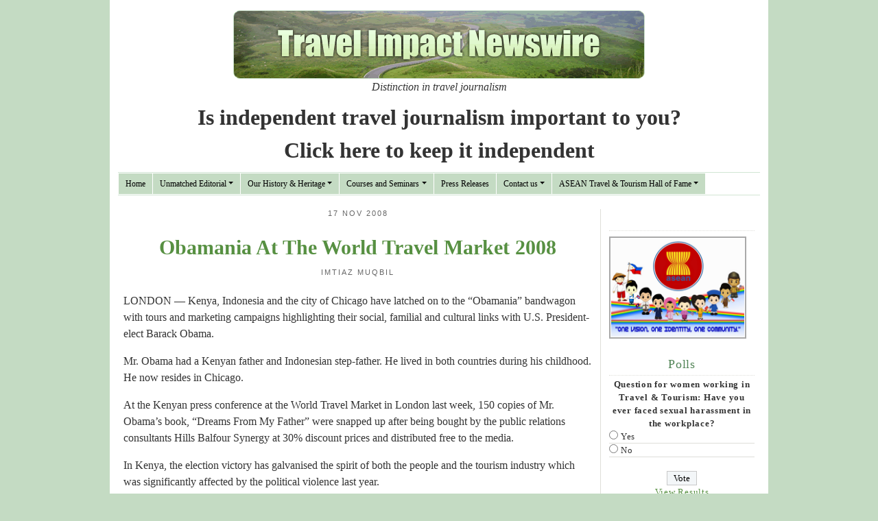

--- FILE ---
content_type: text/html; charset=UTF-8
request_url: https://www.travel-impact-newswire.com/2008/11/obamania-at-the-world-travel-market-2008/
body_size: 108286
content:
<!DOCTYPE html>
<html lang="en">
  <head>
    <meta charset="utf-8">
    <meta http-equiv="X-UA-Compatible" content="IE=edge">
    <meta name="viewport" content="width=device-width, initial-scale=1">

    <title> &raquo; Obamania At The World Travel Market 2008</title>

   

<link rel="icon" type="image/png" href="https://www.travel-impact-newswire.com/wp-content/themes/travelimpact/images/favicon.ico"  />
  

     
    <link rel="alternate" href="https://travel-impact-newswire.com" hreflang="en" />
  	  
     <link href="https://www.travel-impact-newswire.com/wp-content/themes/travelimpact/css/bootstrap.min.css" rel="stylesheet" >
     <link href="https://www.travel-impact-newswire.com/wp-content/themes/travelimpact/style.css" rel="stylesheet">

<meta name='robots' content='max-image-preview:large' />
	<style>img:is([sizes="auto" i], [sizes^="auto," i]) { contain-intrinsic-size: 3000px 1500px }</style>
	<link rel='dns-prefetch' href='//www.travel-impact-newswire.com' />
<link rel='dns-prefetch' href='//www.google.com' />
<link rel="alternate" type="application/rss+xml" title="Travel Impact Newswire &raquo; Obamania At The World Travel Market 2008 Comments Feed" href="https://www.travel-impact-newswire.com/2008/11/obamania-at-the-world-travel-market-2008/feed/" />
<script type="text/javascript">
/* <![CDATA[ */
window._wpemojiSettings = {"baseUrl":"https:\/\/s.w.org\/images\/core\/emoji\/16.0.1\/72x72\/","ext":".png","svgUrl":"https:\/\/s.w.org\/images\/core\/emoji\/16.0.1\/svg\/","svgExt":".svg","source":{"concatemoji":"https:\/\/www.travel-impact-newswire.com\/wp-includes\/js\/wp-emoji-release.min.js?ver=6.8.3"}};
/*! This file is auto-generated */
!function(s,n){var o,i,e;function c(e){try{var t={supportTests:e,timestamp:(new Date).valueOf()};sessionStorage.setItem(o,JSON.stringify(t))}catch(e){}}function p(e,t,n){e.clearRect(0,0,e.canvas.width,e.canvas.height),e.fillText(t,0,0);var t=new Uint32Array(e.getImageData(0,0,e.canvas.width,e.canvas.height).data),a=(e.clearRect(0,0,e.canvas.width,e.canvas.height),e.fillText(n,0,0),new Uint32Array(e.getImageData(0,0,e.canvas.width,e.canvas.height).data));return t.every(function(e,t){return e===a[t]})}function u(e,t){e.clearRect(0,0,e.canvas.width,e.canvas.height),e.fillText(t,0,0);for(var n=e.getImageData(16,16,1,1),a=0;a<n.data.length;a++)if(0!==n.data[a])return!1;return!0}function f(e,t,n,a){switch(t){case"flag":return n(e,"\ud83c\udff3\ufe0f\u200d\u26a7\ufe0f","\ud83c\udff3\ufe0f\u200b\u26a7\ufe0f")?!1:!n(e,"\ud83c\udde8\ud83c\uddf6","\ud83c\udde8\u200b\ud83c\uddf6")&&!n(e,"\ud83c\udff4\udb40\udc67\udb40\udc62\udb40\udc65\udb40\udc6e\udb40\udc67\udb40\udc7f","\ud83c\udff4\u200b\udb40\udc67\u200b\udb40\udc62\u200b\udb40\udc65\u200b\udb40\udc6e\u200b\udb40\udc67\u200b\udb40\udc7f");case"emoji":return!a(e,"\ud83e\udedf")}return!1}function g(e,t,n,a){var r="undefined"!=typeof WorkerGlobalScope&&self instanceof WorkerGlobalScope?new OffscreenCanvas(300,150):s.createElement("canvas"),o=r.getContext("2d",{willReadFrequently:!0}),i=(o.textBaseline="top",o.font="600 32px Arial",{});return e.forEach(function(e){i[e]=t(o,e,n,a)}),i}function t(e){var t=s.createElement("script");t.src=e,t.defer=!0,s.head.appendChild(t)}"undefined"!=typeof Promise&&(o="wpEmojiSettingsSupports",i=["flag","emoji"],n.supports={everything:!0,everythingExceptFlag:!0},e=new Promise(function(e){s.addEventListener("DOMContentLoaded",e,{once:!0})}),new Promise(function(t){var n=function(){try{var e=JSON.parse(sessionStorage.getItem(o));if("object"==typeof e&&"number"==typeof e.timestamp&&(new Date).valueOf()<e.timestamp+604800&&"object"==typeof e.supportTests)return e.supportTests}catch(e){}return null}();if(!n){if("undefined"!=typeof Worker&&"undefined"!=typeof OffscreenCanvas&&"undefined"!=typeof URL&&URL.createObjectURL&&"undefined"!=typeof Blob)try{var e="postMessage("+g.toString()+"("+[JSON.stringify(i),f.toString(),p.toString(),u.toString()].join(",")+"));",a=new Blob([e],{type:"text/javascript"}),r=new Worker(URL.createObjectURL(a),{name:"wpTestEmojiSupports"});return void(r.onmessage=function(e){c(n=e.data),r.terminate(),t(n)})}catch(e){}c(n=g(i,f,p,u))}t(n)}).then(function(e){for(var t in e)n.supports[t]=e[t],n.supports.everything=n.supports.everything&&n.supports[t],"flag"!==t&&(n.supports.everythingExceptFlag=n.supports.everythingExceptFlag&&n.supports[t]);n.supports.everythingExceptFlag=n.supports.everythingExceptFlag&&!n.supports.flag,n.DOMReady=!1,n.readyCallback=function(){n.DOMReady=!0}}).then(function(){return e}).then(function(){var e;n.supports.everything||(n.readyCallback(),(e=n.source||{}).concatemoji?t(e.concatemoji):e.wpemoji&&e.twemoji&&(t(e.twemoji),t(e.wpemoji)))}))}((window,document),window._wpemojiSettings);
/* ]]> */
</script>
<link rel='stylesheet' id='gsc_style-css' href='https://www.travel-impact-newswire.com/wp-content/plugins/google-custom-search/css/smoothness/jquery-ui.theme.min.css?ver=6.8.3' type='text/css' media='all' />
<link rel='stylesheet' id='gsc_style_search_bar-css' href='http://www.google.com/cse/style/look/minimalist.css?ver=6.8.3' type='text/css' media='all' />
<link rel='stylesheet' id='gsc_style_search_bar_more-css' href='https://www.travel-impact-newswire.com/wp-content/plugins/google-custom-search/css/gsc.css?ver=6.8.3' type='text/css' media='all' />
<style id='wp-emoji-styles-inline-css' type='text/css'>

	img.wp-smiley, img.emoji {
		display: inline !important;
		border: none !important;
		box-shadow: none !important;
		height: 1em !important;
		width: 1em !important;
		margin: 0 0.07em !important;
		vertical-align: -0.1em !important;
		background: none !important;
		padding: 0 !important;
	}
</style>
<link rel='stylesheet' id='wp-block-library-css' href='https://www.travel-impact-newswire.com/wp-includes/css/dist/block-library/style.min.css?ver=6.8.3' type='text/css' media='all' />
<style id='classic-theme-styles-inline-css' type='text/css'>
/*! This file is auto-generated */
.wp-block-button__link{color:#fff;background-color:#32373c;border-radius:9999px;box-shadow:none;text-decoration:none;padding:calc(.667em + 2px) calc(1.333em + 2px);font-size:1.125em}.wp-block-file__button{background:#32373c;color:#fff;text-decoration:none}
</style>
<style id='global-styles-inline-css' type='text/css'>
:root{--wp--preset--aspect-ratio--square: 1;--wp--preset--aspect-ratio--4-3: 4/3;--wp--preset--aspect-ratio--3-4: 3/4;--wp--preset--aspect-ratio--3-2: 3/2;--wp--preset--aspect-ratio--2-3: 2/3;--wp--preset--aspect-ratio--16-9: 16/9;--wp--preset--aspect-ratio--9-16: 9/16;--wp--preset--color--black: #000000;--wp--preset--color--cyan-bluish-gray: #abb8c3;--wp--preset--color--white: #ffffff;--wp--preset--color--pale-pink: #f78da7;--wp--preset--color--vivid-red: #cf2e2e;--wp--preset--color--luminous-vivid-orange: #ff6900;--wp--preset--color--luminous-vivid-amber: #fcb900;--wp--preset--color--light-green-cyan: #7bdcb5;--wp--preset--color--vivid-green-cyan: #00d084;--wp--preset--color--pale-cyan-blue: #8ed1fc;--wp--preset--color--vivid-cyan-blue: #0693e3;--wp--preset--color--vivid-purple: #9b51e0;--wp--preset--gradient--vivid-cyan-blue-to-vivid-purple: linear-gradient(135deg,rgba(6,147,227,1) 0%,rgb(155,81,224) 100%);--wp--preset--gradient--light-green-cyan-to-vivid-green-cyan: linear-gradient(135deg,rgb(122,220,180) 0%,rgb(0,208,130) 100%);--wp--preset--gradient--luminous-vivid-amber-to-luminous-vivid-orange: linear-gradient(135deg,rgba(252,185,0,1) 0%,rgba(255,105,0,1) 100%);--wp--preset--gradient--luminous-vivid-orange-to-vivid-red: linear-gradient(135deg,rgba(255,105,0,1) 0%,rgb(207,46,46) 100%);--wp--preset--gradient--very-light-gray-to-cyan-bluish-gray: linear-gradient(135deg,rgb(238,238,238) 0%,rgb(169,184,195) 100%);--wp--preset--gradient--cool-to-warm-spectrum: linear-gradient(135deg,rgb(74,234,220) 0%,rgb(151,120,209) 20%,rgb(207,42,186) 40%,rgb(238,44,130) 60%,rgb(251,105,98) 80%,rgb(254,248,76) 100%);--wp--preset--gradient--blush-light-purple: linear-gradient(135deg,rgb(255,206,236) 0%,rgb(152,150,240) 100%);--wp--preset--gradient--blush-bordeaux: linear-gradient(135deg,rgb(254,205,165) 0%,rgb(254,45,45) 50%,rgb(107,0,62) 100%);--wp--preset--gradient--luminous-dusk: linear-gradient(135deg,rgb(255,203,112) 0%,rgb(199,81,192) 50%,rgb(65,88,208) 100%);--wp--preset--gradient--pale-ocean: linear-gradient(135deg,rgb(255,245,203) 0%,rgb(182,227,212) 50%,rgb(51,167,181) 100%);--wp--preset--gradient--electric-grass: linear-gradient(135deg,rgb(202,248,128) 0%,rgb(113,206,126) 100%);--wp--preset--gradient--midnight: linear-gradient(135deg,rgb(2,3,129) 0%,rgb(40,116,252) 100%);--wp--preset--font-size--small: 13px;--wp--preset--font-size--medium: 20px;--wp--preset--font-size--large: 36px;--wp--preset--font-size--x-large: 42px;--wp--preset--spacing--20: 0.44rem;--wp--preset--spacing--30: 0.67rem;--wp--preset--spacing--40: 1rem;--wp--preset--spacing--50: 1.5rem;--wp--preset--spacing--60: 2.25rem;--wp--preset--spacing--70: 3.38rem;--wp--preset--spacing--80: 5.06rem;--wp--preset--shadow--natural: 6px 6px 9px rgba(0, 0, 0, 0.2);--wp--preset--shadow--deep: 12px 12px 50px rgba(0, 0, 0, 0.4);--wp--preset--shadow--sharp: 6px 6px 0px rgba(0, 0, 0, 0.2);--wp--preset--shadow--outlined: 6px 6px 0px -3px rgba(255, 255, 255, 1), 6px 6px rgba(0, 0, 0, 1);--wp--preset--shadow--crisp: 6px 6px 0px rgba(0, 0, 0, 1);}:where(.is-layout-flex){gap: 0.5em;}:where(.is-layout-grid){gap: 0.5em;}body .is-layout-flex{display: flex;}.is-layout-flex{flex-wrap: wrap;align-items: center;}.is-layout-flex > :is(*, div){margin: 0;}body .is-layout-grid{display: grid;}.is-layout-grid > :is(*, div){margin: 0;}:where(.wp-block-columns.is-layout-flex){gap: 2em;}:where(.wp-block-columns.is-layout-grid){gap: 2em;}:where(.wp-block-post-template.is-layout-flex){gap: 1.25em;}:where(.wp-block-post-template.is-layout-grid){gap: 1.25em;}.has-black-color{color: var(--wp--preset--color--black) !important;}.has-cyan-bluish-gray-color{color: var(--wp--preset--color--cyan-bluish-gray) !important;}.has-white-color{color: var(--wp--preset--color--white) !important;}.has-pale-pink-color{color: var(--wp--preset--color--pale-pink) !important;}.has-vivid-red-color{color: var(--wp--preset--color--vivid-red) !important;}.has-luminous-vivid-orange-color{color: var(--wp--preset--color--luminous-vivid-orange) !important;}.has-luminous-vivid-amber-color{color: var(--wp--preset--color--luminous-vivid-amber) !important;}.has-light-green-cyan-color{color: var(--wp--preset--color--light-green-cyan) !important;}.has-vivid-green-cyan-color{color: var(--wp--preset--color--vivid-green-cyan) !important;}.has-pale-cyan-blue-color{color: var(--wp--preset--color--pale-cyan-blue) !important;}.has-vivid-cyan-blue-color{color: var(--wp--preset--color--vivid-cyan-blue) !important;}.has-vivid-purple-color{color: var(--wp--preset--color--vivid-purple) !important;}.has-black-background-color{background-color: var(--wp--preset--color--black) !important;}.has-cyan-bluish-gray-background-color{background-color: var(--wp--preset--color--cyan-bluish-gray) !important;}.has-white-background-color{background-color: var(--wp--preset--color--white) !important;}.has-pale-pink-background-color{background-color: var(--wp--preset--color--pale-pink) !important;}.has-vivid-red-background-color{background-color: var(--wp--preset--color--vivid-red) !important;}.has-luminous-vivid-orange-background-color{background-color: var(--wp--preset--color--luminous-vivid-orange) !important;}.has-luminous-vivid-amber-background-color{background-color: var(--wp--preset--color--luminous-vivid-amber) !important;}.has-light-green-cyan-background-color{background-color: var(--wp--preset--color--light-green-cyan) !important;}.has-vivid-green-cyan-background-color{background-color: var(--wp--preset--color--vivid-green-cyan) !important;}.has-pale-cyan-blue-background-color{background-color: var(--wp--preset--color--pale-cyan-blue) !important;}.has-vivid-cyan-blue-background-color{background-color: var(--wp--preset--color--vivid-cyan-blue) !important;}.has-vivid-purple-background-color{background-color: var(--wp--preset--color--vivid-purple) !important;}.has-black-border-color{border-color: var(--wp--preset--color--black) !important;}.has-cyan-bluish-gray-border-color{border-color: var(--wp--preset--color--cyan-bluish-gray) !important;}.has-white-border-color{border-color: var(--wp--preset--color--white) !important;}.has-pale-pink-border-color{border-color: var(--wp--preset--color--pale-pink) !important;}.has-vivid-red-border-color{border-color: var(--wp--preset--color--vivid-red) !important;}.has-luminous-vivid-orange-border-color{border-color: var(--wp--preset--color--luminous-vivid-orange) !important;}.has-luminous-vivid-amber-border-color{border-color: var(--wp--preset--color--luminous-vivid-amber) !important;}.has-light-green-cyan-border-color{border-color: var(--wp--preset--color--light-green-cyan) !important;}.has-vivid-green-cyan-border-color{border-color: var(--wp--preset--color--vivid-green-cyan) !important;}.has-pale-cyan-blue-border-color{border-color: var(--wp--preset--color--pale-cyan-blue) !important;}.has-vivid-cyan-blue-border-color{border-color: var(--wp--preset--color--vivid-cyan-blue) !important;}.has-vivid-purple-border-color{border-color: var(--wp--preset--color--vivid-purple) !important;}.has-vivid-cyan-blue-to-vivid-purple-gradient-background{background: var(--wp--preset--gradient--vivid-cyan-blue-to-vivid-purple) !important;}.has-light-green-cyan-to-vivid-green-cyan-gradient-background{background: var(--wp--preset--gradient--light-green-cyan-to-vivid-green-cyan) !important;}.has-luminous-vivid-amber-to-luminous-vivid-orange-gradient-background{background: var(--wp--preset--gradient--luminous-vivid-amber-to-luminous-vivid-orange) !important;}.has-luminous-vivid-orange-to-vivid-red-gradient-background{background: var(--wp--preset--gradient--luminous-vivid-orange-to-vivid-red) !important;}.has-very-light-gray-to-cyan-bluish-gray-gradient-background{background: var(--wp--preset--gradient--very-light-gray-to-cyan-bluish-gray) !important;}.has-cool-to-warm-spectrum-gradient-background{background: var(--wp--preset--gradient--cool-to-warm-spectrum) !important;}.has-blush-light-purple-gradient-background{background: var(--wp--preset--gradient--blush-light-purple) !important;}.has-blush-bordeaux-gradient-background{background: var(--wp--preset--gradient--blush-bordeaux) !important;}.has-luminous-dusk-gradient-background{background: var(--wp--preset--gradient--luminous-dusk) !important;}.has-pale-ocean-gradient-background{background: var(--wp--preset--gradient--pale-ocean) !important;}.has-electric-grass-gradient-background{background: var(--wp--preset--gradient--electric-grass) !important;}.has-midnight-gradient-background{background: var(--wp--preset--gradient--midnight) !important;}.has-small-font-size{font-size: var(--wp--preset--font-size--small) !important;}.has-medium-font-size{font-size: var(--wp--preset--font-size--medium) !important;}.has-large-font-size{font-size: var(--wp--preset--font-size--large) !important;}.has-x-large-font-size{font-size: var(--wp--preset--font-size--x-large) !important;}
:where(.wp-block-post-template.is-layout-flex){gap: 1.25em;}:where(.wp-block-post-template.is-layout-grid){gap: 1.25em;}
:where(.wp-block-columns.is-layout-flex){gap: 2em;}:where(.wp-block-columns.is-layout-grid){gap: 2em;}
:root :where(.wp-block-pullquote){font-size: 1.5em;line-height: 1.6;}
</style>
<link rel='stylesheet' id='wp-image-borders-styles-css' href='https://www.travel-impact-newswire.com/wp-content/plugins/wp-image-borders/wp-image-borders.css?ver=6.8.3' type='text/css' media='all' />
<style id='wp-image-borders-styles-inline-css' type='text/css'>

		.wp-image-borders .alignright,
		.wp-image-borders .alignleft,
		.wp-image-borders .aligncenter,
		.wp-image-borders .alignnone,
		.wp-image-borders .size-auto,
		.wp-image-borders .size-full,
		.wp-image-borders .size-large,
		.wp-image-borders .size-medium,
		.wp-image-borders .size-thumbnail,
		.wp-image-borders .alignright img,
		.wp-image-borders .alignleft img,
		.wp-image-borders .aligncenter img,
		.wp-image-borders .alignnone img,
		.wp-image-borders .size-auto img,
		.wp-image-borders .size-full img,
		.wp-image-borders .size-large img,
		.wp-image-borders .size-medium img,
		.wp-image-borders .size-thumbnail img {
	   border-style:  !important;
	   border-width: px !important;
	   border-radius: px !important;
	   border-color:  !important;
	   -moz-box-shadow: px px px px  !important;
	   -webkit-box-shadow: px px px px  !important;
	   box-shadow: px px px px  !important;
   }
</style>
<link rel='stylesheet' id='wp-polls-css' href='https://www.travel-impact-newswire.com/wp-content/plugins/wp-polls/polls-css.css?ver=2.77.3' type='text/css' media='all' />
<style id='wp-polls-inline-css' type='text/css'>
.wp-polls .pollbar {
	margin: 1px;
	font-size: 6px;
	line-height: 8px;
	height: 8px;
	background-image: url('https://www.travel-impact-newswire.com/wp-content/plugins/wp-polls/images/default/pollbg.gif');
	border: 1px solid #c8c8c8;
}

</style>
<link rel='stylesheet' id='fancybox-css' href='https://www.travel-impact-newswire.com/wp-content/plugins/easy-fancybox/fancybox/1.5.4/jquery.fancybox.min.css?ver=6.8.3' type='text/css' media='screen' />
<style id='fancybox-inline-css' type='text/css'>
#fancybox-outer{background:#ffffff}#fancybox-content{background:#ffffff;border-color:#ffffff;color:#000000;}#fancybox-title,#fancybox-title-float-main{color:#fff}
</style>
<link rel='stylesheet' id='ngg_trigger_buttons-css' href='https://www.travel-impact-newswire.com/wp-content/plugins/nextgen-gallery/static/GalleryDisplay/trigger_buttons.css?ver=3.59.11' type='text/css' media='all' />
<link rel='stylesheet' id='shutter-0-css' href='https://www.travel-impact-newswire.com/wp-content/plugins/nextgen-gallery/static/Lightbox/shutter/shutter.css?ver=3.59.11' type='text/css' media='all' />
<link rel='stylesheet' id='fontawesome_v4_shim_style-css' href='https://www.travel-impact-newswire.com/wp-content/plugins/nextgen-gallery/static/FontAwesome/css/v4-shims.min.css?ver=6.8.3' type='text/css' media='all' />
<link rel='stylesheet' id='fontawesome-css' href='https://www.travel-impact-newswire.com/wp-content/plugins/nextgen-gallery/static/FontAwesome/css/all.min.css?ver=6.8.3' type='text/css' media='all' />
<link rel='stylesheet' id='nextgen_pagination_style-css' href='https://www.travel-impact-newswire.com/wp-content/plugins/nextgen-gallery/static/GalleryDisplay/pagination_style.css?ver=3.59.11' type='text/css' media='all' />
<link rel='stylesheet' id='nextgen_basic_thumbnails_style-css' href='https://www.travel-impact-newswire.com/wp-content/plugins/nextgen-gallery/static/Thumbnails/nextgen_basic_thumbnails.css?ver=3.59.11' type='text/css' media='all' />
<link rel='stylesheet' id='nextgen_widgets_style-css' href='https://www.travel-impact-newswire.com/wp-content/plugins/nextgen-gallery/static/Widget/display.css?ver=3.59.11' type='text/css' media='all' />
<script type="text/javascript" src="https://www.travel-impact-newswire.com/wp-includes/js/jquery/jquery.min.js?ver=3.7.1" id="jquery-core-js"></script>
<script type="text/javascript" src="https://www.travel-impact-newswire.com/wp-includes/js/jquery/jquery-migrate.min.js?ver=3.4.1" id="jquery-migrate-js"></script>
<script type="text/javascript" src="https://www.travel-impact-newswire.com/wp-content/plugins/google-custom-search/js/gsc.js?ver=6.8.3" id="gsc_dialog-js"></script>
<script type="text/javascript" src="http://www.google.com/jsapi?ver=6.8.3" id="gsc_jsapi-js"></script>
<script type="text/javascript" id="photocrati_ajax-js-extra">
/* <![CDATA[ */
var photocrati_ajax = {"url":"https:\/\/www.travel-impact-newswire.com\/index.php?photocrati_ajax=1","rest_url":"https:\/\/www.travel-impact-newswire.com\/wp-json\/","wp_home_url":"https:\/\/www.travel-impact-newswire.com","wp_site_url":"https:\/\/www.travel-impact-newswire.com","wp_root_url":"https:\/\/www.travel-impact-newswire.com","wp_plugins_url":"https:\/\/www.travel-impact-newswire.com\/wp-content\/plugins","wp_content_url":"https:\/\/www.travel-impact-newswire.com\/wp-content","wp_includes_url":"https:\/\/www.travel-impact-newswire.com\/wp-includes\/","ngg_param_slug":"nggallery","rest_nonce":"5d6c294d4d"};
/* ]]> */
</script>
<script type="text/javascript" src="https://www.travel-impact-newswire.com/wp-content/plugins/nextgen-gallery/static/Legacy/ajax.min.js?ver=3.59.11" id="photocrati_ajax-js"></script>
<script type="text/javascript" src="https://www.travel-impact-newswire.com/wp-content/plugins/nextgen-gallery/static/FontAwesome/js/v4-shims.min.js?ver=5.3.1" id="fontawesome_v4_shim-js"></script>
<script type="text/javascript" defer crossorigin="anonymous" data-auto-replace-svg="false" data-keep-original-source="false" data-search-pseudo-elements src="https://www.travel-impact-newswire.com/wp-content/plugins/nextgen-gallery/static/FontAwesome/js/all.min.js?ver=5.3.1" id="fontawesome-js"></script>
<script type="text/javascript" src="https://www.travel-impact-newswire.com/wp-content/plugins/nextgen-gallery/static/Thumbnails/nextgen_basic_thumbnails.js?ver=3.59.11" id="nextgen_basic_thumbnails_script-js"></script>
<script type="text/javascript" src="https://www.travel-impact-newswire.com/wp-content/plugins/nextgen-gallery/static/Thumbnails/ajax_pagination.js?ver=3.59.11" id="nextgen-basic-thumbnails-ajax-pagination-js"></script>
<link rel="https://api.w.org/" href="https://www.travel-impact-newswire.com/wp-json/" /><link rel="alternate" title="JSON" type="application/json" href="https://www.travel-impact-newswire.com/wp-json/wp/v2/posts/1247" /><link rel="EditURI" type="application/rsd+xml" title="RSD" href="https://www.travel-impact-newswire.com/xmlrpc.php?rsd" />
<meta name="generator" content="WordPress 6.8.3" />
<link rel="canonical" href="https://www.travel-impact-newswire.com/2008/11/obamania-at-the-world-travel-market-2008/" />
<link rel='shortlink' href='https://www.travel-impact-newswire.com/?p=1247' />
<link rel="alternate" title="oEmbed (JSON)" type="application/json+oembed" href="https://www.travel-impact-newswire.com/wp-json/oembed/1.0/embed?url=https%3A%2F%2Fwww.travel-impact-newswire.com%2F2008%2F11%2Fobamania-at-the-world-travel-market-2008%2F" />
<link rel="alternate" title="oEmbed (XML)" type="text/xml+oembed" href="https://www.travel-impact-newswire.com/wp-json/oembed/1.0/embed?url=https%3A%2F%2Fwww.travel-impact-newswire.com%2F2008%2F11%2Fobamania-at-the-world-travel-market-2008%2F&#038;format=xml" />

<!-- ItsAbhik.com Facebook OpenGraph and Schema Microdata Generator Start -->
<meta property="og:title" content="Obamania At The World Travel Market 2008" />
<meta property="og:type" content="article" />
<meta property="og:url" content="https://www.travel-impact-newswire.com/2008/11/obamania-at-the-world-travel-market-2008/" />
<meta property="og:image" content="http://profile.ak.fbcdn.net/hprofile-ak-snc4/276621_116029475140536_7211686_s.jpg" />
<meta property="og:site_name" content="Travel Impact Newswire" />
<meta property="og:description" content="LONDON -- Kenya, Indonesia and the city of Chicago have latched on to the “Obamania” bandwagon with tours and marketing campaigns highlighting their social,..." />
<meta property="og:locale" content="en_GB" />
<meta property="fb:admins" content="" />
<meta property="fb:app_id" content="116029475140536" />
<meta itemprop="name" content="Obamania At The World Travel Market 2008">
<!-- ItsAbhik.com Facebook OpenGraph and Schema Microdata Generator End -->
<link rel="stylesheet" href="https://www.travel-impact-newswire.com/wp-content/plugins/wp-page-numbers/classic/wp-page-numbers.css" type="text/css" media="screen" /><!-- Clicky Web Analytics - https://clicky.com, WordPress Plugin by Yoast - https://yoast.com/wordpress/plugins/clicky/ --><script type='text/javascript'>
	function clicky_gc(name) {
		var ca = document.cookie.split(';');
		for (var i in ca) {
			if (ca[i].indexOf(name + '=') != -1) {
				return decodeURIComponent(ca[i].split('=')[1]);
			}
		}
		return '';
	}
	var username_check = clicky_gc('"comment_author_721fcdbcb7dcfed19553595702abcab0"');
	if (username_check) var clicky_custom_session = {username: username_check};
</script>
<script>
	
	var clicky_site_ids = clicky_site_ids || [];
	clicky_site_ids.push("66381350");
</script>
<script async src="//static.getclicky.com/js"></script><!-- ## NXS/OG ## --><!-- ## NXSOGTAGS ## --><!-- ## NXS/OG ## -->


</head>

<body>
    <div class="container body-container container-fluid">

      <!-- Header -->
        <div id="header" class="clearfix"><header class="text-center">
			<img src="https://www.travel-impact-newswire.com/wp-content/themes/travelimpact/images/tin-logo.png" />
            <h1 class="display-4" style="display:none">Travel Impact Newswire</h1>
			<p style="font-style: italic;  text-align: center;"> Distinction in travel journalism</p>
            <h2> <a href="/contribute" style="color: #333;">Is independent travel journalism important to you? <br> Click here to keep it independent</a></h2>
        </header>
		</div><!--end div header-->
		
		<!-- Menu-->
	<div id="menu" class="clearfix">
		
	  <nav class="navbar navbar-expand-lg navbar-light nav-menu">
        <div class="container">
            <button class="navbar-toggler" type="button" data-toggle="collapse" data-target="#navbarNavDropdown" aria-controls="navbarNavDropdown" aria-expanded="false" aria-label="Toggle navigation">
                <span class="navbar-toggler-icon"></span>
            </button>
           <!-- <div class="collapse navbar-collapse" id="mainmenu_border">-->
						
			 <div class="collapse navbar-collapse" id="mainmenu_border">
            <ul id="menu-main-navigation" class="navbar-nav me-auto mb-2 mb-md-0 "><li  id="menu-item-170" class="menu-item menu-item-type-custom menu-item-object-custom menu-item-home nav-item nav-item-170"><a href="https://www.travel-impact-newswire.com" class="nav-link ">Home</a></li>
<li  id="menu-item-3426" class="menu-item menu-item-type-custom menu-item-object-custom menu-item-has-children dropdown nav-item nav-item-3426"><a href="#" class="nav-link  dropdown-toggle" data-bs-toggle="dropdown" aria-haspopup="true" aria-expanded="false">Unmatched Editorial</a>
<ul class="dropdown-menu  depth_0">
	<li  id="menu-item-62715" class="menu-item menu-item-type-taxonomy menu-item-object-category nav-item nav-item-62715"><a href="https://www.travel-impact-newswire.com/category/power-of-history-tourism-lectures/" class="dropdown-item ">Power of History Tourism Lectures</a></li>
	<li  id="menu-item-2532" class="menu-item menu-item-type-taxonomy menu-item-object-category menu-item-has-children dropdown nav-item nav-item-2532 dropdown-menu dropdown-menu-end"><a href="https://www.travel-impact-newswire.com/category/travel-impact-newswire/" class="dropdown-item  dropdown-toggle" data-bs-toggle="dropdown" aria-haspopup="true" aria-expanded="false">Travel Impact Newswire</a>
	<ul class="dropdown-menu sub-menu  depth_1">
		<li  id="menu-item-2965" class="menu-item menu-item-type-taxonomy menu-item-object-category nav-item nav-item-2965"><a href="https://www.travel-impact-newswire.com/category/the-tsunami-disaster/" class="dropdown-item ">The December 2004 Tsunami Disaster</a></li>
		<li  id="menu-item-3687" class="menu-item menu-item-type-taxonomy menu-item-object-category nav-item nav-item-3687"><a href="https://www.travel-impact-newswire.com/category/travel-impact-newswire/december-2007-climate-change-conference-bali/" class="dropdown-item ">December 2007 Climate Change Conference Bali</a></li>
	</ul>
</li>
	<li  id="menu-item-237" class="menu-item menu-item-type-taxonomy menu-item-object-category current-post-ancestor current-menu-parent current-post-parent nav-item nav-item-237"><a href="https://www.travel-impact-newswire.com/category/travel-monitor/" class="dropdown-item active">Travel Monitor</a></li>
	<li  id="menu-item-1720" class="menu-item menu-item-type-post_type menu-item-object-page nav-item nav-item-1720"><a href="https://www.travel-impact-newswire.com/issues-and-trends-archives/" class="dropdown-item ">PATA Issues and Trends</a></li>
</ul>
</li>
<li  id="menu-item-3427" class="menu-item menu-item-type-custom menu-item-object-custom menu-item-has-children dropdown nav-item nav-item-3427"><a href="#" class="nav-link  dropdown-toggle" data-bs-toggle="dropdown" aria-haspopup="true" aria-expanded="false">Our History &#038; Heritage</a>
<ul class="dropdown-menu  depth_0">
	<li  id="menu-item-256" class="menu-item menu-item-type-post_type menu-item-object-page nav-item nav-item-256"><a href="https://www.travel-impact-newswire.com/about-travel-impact-newswire/" class="dropdown-item ">About Travel Impact Newswire</a></li>
	<li  id="menu-item-253" class="menu-item menu-item-type-post_type menu-item-object-page nav-item nav-item-253"><a href="https://www.travel-impact-newswire.com/executive-editor-imtiaz-muqbil-career-highlights/" class="dropdown-item ">Executive Editor Imtiaz Muqbil</a></li>
	<li  id="menu-item-16839" class="menu-item menu-item-type-taxonomy menu-item-object-category nav-item nav-item-16839"><a href="https://www.travel-impact-newswire.com/category/soul-searching/" class="dropdown-item ">Tracking Global Feng Shui: 15 Years of Soul Searching Columns</a></li>
	<li  id="menu-item-255" class="menu-item menu-item-type-post_type menu-item-object-page nav-item nav-item-255"><a href="https://www.travel-impact-newswire.com/publications-reports-and-studies/" class="dropdown-item ">Publications, Reports and Studies</a></li>
	<li  id="menu-item-254" class="menu-item menu-item-type-post_type menu-item-object-page nav-item nav-item-254"><a href="https://www.travel-impact-newswire.com/public-speaking-engagements/" class="dropdown-item ">Behind the Podium</a></li>
</ul>
</li>
<li  id="menu-item-9360" class="menu-item menu-item-type-taxonomy menu-item-object-category menu-item-has-children dropdown nav-item nav-item-9360"><a href="https://www.travel-impact-newswire.com/category/courses-and-seminars/" class="nav-link  dropdown-toggle" data-bs-toggle="dropdown" aria-haspopup="true" aria-expanded="false">Courses and Seminars</a>
<ul class="dropdown-menu  depth_0">
	<li  id="menu-item-13344" class="menu-item menu-item-type-custom menu-item-object-custom nav-item nav-item-13344"><a href="http://www.travel-impact-newswire.com/2012/01/news-vs-noise/" class="dropdown-item ">News vs Noise</a></li>
</ul>
</li>
<li  id="menu-item-23799" class="menu-item menu-item-type-taxonomy menu-item-object-category nav-item nav-item-23799"><a href="https://www.travel-impact-newswire.com/category/press-releases/" class="nav-link ">Press Releases</a></li>
<li  id="menu-item-2540" class="menu-item menu-item-type-post_type menu-item-object-page menu-item-has-children dropdown nav-item nav-item-2540"><a title="Contact us" href="https://www.travel-impact-newswire.com/contact-us/" class="nav-link  dropdown-toggle" data-bs-toggle="dropdown" aria-haspopup="true" aria-expanded="false">Contact us</a>
<ul class="dropdown-menu  depth_0">
	<li  id="menu-item-42108" class="menu-item menu-item-type-post_type menu-item-object-page nav-item nav-item-42108"><a href="https://www.travel-impact-newswire.com/subscribe/" class="dropdown-item ">Subscribe</a></li>
</ul>
</li>
<li  id="menu-item-49198" class="menu-item menu-item-type-taxonomy menu-item-object-category menu-item-has-children dropdown nav-item nav-item-49198"><a href="https://www.travel-impact-newswire.com/category/asean-travel-tourism-hall-of-fame/" class="nav-link  dropdown-toggle" data-bs-toggle="dropdown" aria-haspopup="true" aria-expanded="false">ASEAN Travel &#038; Tourism Hall of Fame</a>
<ul class="dropdown-menu  depth_0">
	<li  id="menu-item-49199" class="menu-item menu-item-type-taxonomy menu-item-object-category nav-item nav-item-49199"><a href="https://www.travel-impact-newswire.com/category/asean-travel-tourism-hall-of-fame/indonesia/" class="dropdown-item ">Indonesia</a></li>
	<li  id="menu-item-49200" class="menu-item menu-item-type-taxonomy menu-item-object-category nav-item nav-item-49200"><a href="https://www.travel-impact-newswire.com/category/asean-travel-tourism-hall-of-fame/malaysia/" class="dropdown-item ">Malaysia</a></li>
	<li  id="menu-item-49201" class="menu-item menu-item-type-taxonomy menu-item-object-category nav-item nav-item-49201"><a href="https://www.travel-impact-newswire.com/category/asean-travel-tourism-hall-of-fame/singapore/" class="dropdown-item ">Singapore</a></li>
	<li  id="menu-item-49202" class="menu-item menu-item-type-taxonomy menu-item-object-category nav-item nav-item-49202"><a href="https://www.travel-impact-newswire.com/category/asean-travel-tourism-hall-of-fame/thailand/" class="dropdown-item ">Thailand</a></li>
	<li  id="menu-item-49203" class="menu-item menu-item-type-taxonomy menu-item-object-category nav-item nav-item-49203"><a href="https://www.travel-impact-newswire.com/category/asean-travel-tourism-hall-of-fame/the-philippines/" class="dropdown-item ">The Philippines</a></li>
	<li  id="menu-item-49429" class="menu-item menu-item-type-taxonomy menu-item-object-category nav-item nav-item-49429"><a href="https://www.travel-impact-newswire.com/category/asean-travel-tourism-hall-of-fame/myanmar/" class="dropdown-item ">Myanmar</a></li>
</ul>
</li>
</ul>        </div>

                          <!--  </div>-->
        </div>
    </nav>
</div><!--end div menu-->
		


<div class="main-content">
        <div class="row">
            <!-- Main News Column -->
                         <div class="col-md-9 " id="content-section">
				 <div class="row">
				  <div class="col-md-12 news-article" id="single-content">
                    <div class="posts clearfix">
                      <p class="date"> 17 Nov 2008</p>

 <h3 class="title"><a href="https://www.travel-impact-newswire.com/2008/11/obamania-at-the-world-travel-market-2008/" rel="bookmark" title="Permanent Link to Obamania At The World Travel Market 2008"> Obamania At The World Travel Market 2008 </a> </h3>
 
                       <p class="author"><a href="https://www.travel-impact-newswire.com/author/imtiaz/" title="Posts by Imtiaz Muqbil" rel="author">Imtiaz Muqbil</a></p>

                        <p class="content">      <div>
<p class="c1">
</div>
<p class="western c2">LONDON &#8212; Kenya, Indonesia and the city of Chicago have latched on to the “Obamania” bandwagon with tours and marketing campaigns highlighting their social, familial and cultural links with U.S. President-elect Barack Obama.</p>
<p class="western c2">Mr. Obama had a Kenyan father and Indonesian step-father. He lived in both countries during his childhood. He now resides in Chicago.</p>
<p class="western c2">At the Kenyan press conference at the World Travel Market in London last week, 150 copies of Mr. Obama’s book, “Dreams From My Father” were snapped up after being bought by the public relations consultants Hills Balfour Synergy at 30% discount prices and distributed free to the media.</p>
<p class="western c2">In Kenya, the election victory has galvanised the spirit of both the people and the tourism industry which was significantly affected by the political violence last year.</p>
<p class="western c2">Najib Balala, the Kenyan Minister of Tourism, said, “His (Obama’s) victory is our victory. He has done as proud as Kenyans.”</p>
<p class="western c2">Arrivals in Sept 2008 were 27% lower than Sept 2007. But now, Kenya has launched a recovery programme that will include a 10 million Euro budget funded jointly by the European Union and the Kenyan Government and a US$ 2 million advertising campaign with a major global TV network.</p>
<p class="western c2">The minister said the tours being launched to places mentioned in the book will open up new areas of the country never visited before, and that the country is projecting a 10%-15% growth in arrivals this year.</p>
<p class="western c2">With plans amongst the East African countries to launch a single-visa scheme, the minister said he expected Kenya’s neighbours to benefit too.</p>
<p class="western c2">Asia is to be included in the new marketing campaigns, especially Bangkok as Kenya Airways has just upgraded its services to a daily service, and is reportedly planning further boost in capacity. It also flies to Hong Kong and Guangzhou.</p>
<p class="western c2">The Indonesians have not been as quick off the marketing mark, but Dr Sapta Nirwandar, Director-General for Tourism Marketing at the Department of Culture and Tourism, said they are waiting for proposals from some U.S. tour operators to be finalised before providing marketing support.</p>
<p class="western c2">He said that with Mr. Obama’s election, “we expect an upsurge of visitors to Indonesia in 2009 interested in seeing where he spent formative years of his boyhood and went to school. We already have travel agents preparing “Obama Heritage” tours which we are sure will be very popular in a world fascinated by this global figure of hope.”</p>
<p class="western c2">Indonesia is targetting seven million arrivals this year, up from 5.5 million in 2007.</p>
<p class="western c2">The Chicago Tourism office printed thousands of copies of a brochure entitled “Presidential Chicago” on the day Mr. Obama was elected, and has been distributing them widely around the world.</p>
<p class="western c2">Calling on visitors to “enjoy the city the Obamas enjoy,” the brochure identifies some of the places where it says the president-elect and his family eat, shop and stay.</p>
<p class="western c2">These include a Mexican restaurant, a bookshop, a clothes shop frequented by the “soon to be First Lady,” basketball courts, baseball stadiums and a hotel.</p>
<p class="western c2">Mr Obama’s election has also helped the industry in other ways.</p>
<p class="western c2">Although all forecasts point to a slump in tourism next year, thanks to the continued fallout of the global financial crisis, the gloom has been offset by a feeling of hope amongst many industry sectors that Mr. Obama will undo the damage done by the Bush administration.</p>
<p class="western c2">Deviating from the prepared text of his speech, the outgoing Secretary-General of the UN World Tourism Organisation Francesco Frangialli expressed hope that the incoming U.S. administration will help restore global financial and economic stability.</p>
<p class="western c2">“It’s time for change,” he said, echoing Mr. Obama’s campaign slogan. “Change we can believe in.”</p>
<p class="western c2">The UNWTO reports that the financial crisis is only compounding the difficulties faced by the industry as a result of the recent surge in oil prices and their impact on fuel surcharges.</p>
<p class="western c2">Global growth in international visitor arrivals has slowed dramatically in June, July and August, according to the UNWTO Barometer. In the Asia-Pacific, after having grown at a sustained rate of over 7% for upto 18 consecutive months upto March 2008, growth declined to 1.5% in June and July and turned to negative in August.</p>
<p class="western c2">The UNWTO has set up a “Resilience Committee,” chaired by Zohair Garrana, Minister of Tourism of Egypt, to provide real-time market information and suggest industry responses. The first of a series of response groups meetings will be held in the Egyptian resort of Sharm el Sheikh between 23-24 November to focus on the Middle East and Mediterranean Regions.</p>
<p class="western c2">In another development, the Pacific Asia Travel Association has nominated Greg Duffell, presently the CEO of Bangkok-based Indochina Services Travel Group, as its new president and CEO.</p>
<p class="western c2">PATA Board members are to be sent an email circular this week seeking their ratification of the decision by the executive committee. If approved, Mr. Duffell is expected to take up his new position at the end of January 2009.</p>
<p class="western c2">
</p>
    
                   </div><!--end div post-->

                       
<!-- You can start editing here. -->


			<!-- If comments are closed. -->
		<p class="nocomments">Comments are closed.</p>

	

                  </div><!--end div col-md-12-->
					 
			 	</div><!--end div-->
				
               
               
            </div><!--end div content-section-->

            <!-- Sidebar -->
			<aside class="col-md-3">
			  <div id="sidebar">
              <ul>
               <li id="ngg-images-3" class="widget ngg_images"><div class="hslice" id="ngg-webslice"><h2 class="entry-title widgettitle">&nbsp;</h2>
<div class="ngg-widget entry-content">
			<a href="https://www.travel-impact-newswire.com/wp-content/gallery/aseanlogo-1/ASEAN-logo-One-community.jpg"
			title=" "
			data-image-id='577'
			class="shutterset_9b6c513eb9a68db9122add625958acda"			><img title="ASEAN logo One community"
				alt="ASEAN logo One community"
				src="https://www.travel-impact-newswire.com/wp-content/gallery/aseanlogo-1/ASEAN-logo-One-community.jpg"
				width="200"
				height="150"
			/></a>
	</div>

</div></li>
<li id="polls-widget-5" class="widget widget_polls-widget"><h2 class="widgettitle">Polls</h2>
<div id="polls-11" class="wp-polls">
	<form id="polls_form_11" class="wp-polls-form" action="/index.php" method="post">
		<p style="display: none;"><input type="hidden" id="poll_11_nonce" name="wp-polls-nonce" value="c89c97cfa7" /></p>
		<p style="display: none;"><input type="hidden" name="poll_id" value="11" /></p>
		<p style="text-align: center;"><strong>Question for women working in Travel &amp; Tourism: Have you ever faced sexual harassment in the workplace?</strong></p><div id="polls-11-ans" class="wp-polls-ans"><ul class="wp-polls-ul">
		<li><input type="radio" id="poll-answer-37" name="poll_11" value="37" /> <label for="poll-answer-37">Yes</label></li>
		<li><input type="radio" id="poll-answer-38" name="poll_11" value="38" /> <label for="poll-answer-38">No</label></li>
		</ul><p style="text-align: center;"><input type="button" name="vote" value="   Vote   " class="Buttons" onclick="poll_vote(11);" /></p><p style="text-align: center;"><a href="#ViewPollResults" onclick="poll_result(11); return false;" title="View Results Of This Poll">View Results</a></p></div>
	</form>
</div>
<div id="polls-11-loading" class="wp-polls-loading"><img src="https://www.travel-impact-newswire.com/wp-content/plugins/wp-polls/images/loading.gif" width="16" height="16" alt="Loading ..." title="Loading ..." class="wp-polls-image" />&nbsp;Loading ...</div>
</li>
        <li id="customizable-search" class="widget widget_customizable_search">            <h2 class="widgettitle"> </h2>

			<form method="get" id="searchform" action="https://www.travel-impact-newswire.com/">
			<div>
						<input type="text" value="" name="s" size="10" style="font-size: 16px; padding: 3px; border:1px solid black;" /><input type="submit" value="Search" style="font-size: 16px; padding: 3px;border:1px solid #B8B8B8;" />
						</div>

			</form>

        </li>
<li id="text-4" class="widget widget_text">			<div class="textwidget"></div>
		</li>

		<li id="recent-posts-4" class="widget widget_recent_entries">
		<h2 class="widgettitle">Recent Posts</h2>

		<ul>
											<li>
					<a href="https://www.travel-impact-newswire.com/2025/12/spiritual-medical-humanitarian-project-promotes-thai-soft-power-and-health-wellness-expertise/">Spiritual-medical humanitarian project promotes Thai Soft Power and Health &#038; Wellness expertise</a>
									</li>
											<li>
					<a href="https://www.travel-impact-newswire.com/2025/12/israeli-visitors-to-thailand-plummet-as-unwelcome-signs-come-out/">Israeli visitors to Thailand plummet as &#8220;Unwelcome&#8221; signs come out</a>
									</li>
											<li>
					<a href="https://www.travel-impact-newswire.com/2025/12/my-manifesto-for-election-to-the-pata-board-of-directors-2026-2028/">My Manifesto for Election to the PATA Board of Directors 2026-2028</a>
									</li>
											<li>
					<a href="https://www.travel-impact-newswire.com/2025/11/searching-for-billie-a-journalists-quest-gives-new-meaning-to-the-word-mother/">&#8220;Searching for Billie&#8221;: A Journalist&#8217;s quest gives new meaning to the word &#8220;Mother&#8221;</a>
									</li>
											<li>
					<a href="https://www.travel-impact-newswire.com/2025/11/thailand-was-the-turning-point-where-nobodys-girl-went-from-victim-to-warrior/">Thailand was the turning point where &#8220;Nobody&#8217;s Girl&#8221; went from victim to warrior</a>
									</li>
											<li>
					<a href="https://www.travel-impact-newswire.com/2025/10/in-memorium-hm-the-queen-mother-and-1988-1989-arts-crafts-year/">In Memorium: HM the Queen Mother and a flashback to 1988-1989 Arts &#038; Crafts Year</a>
									</li>
											<li>
					<a href="https://www.travel-impact-newswire.com/2025/10/photographic-exhibition-at-siam-society-in-the-footsteps-of-the-lord-buddha/">Photographic Exhibition at Siam Society: In the Footsteps of the Lord Buddha</a>
									</li>
											<li>
					<a href="https://www.travel-impact-newswire.com/2025/10/special-webinar-lecture-the-darkest-day-in-global-tourism-history/">Special Webinar Lecture: The Darkest Day In Global Tourism History</a>
									</li>
											<li>
					<a href="https://www.travel-impact-newswire.com/2025/10/a-walking-tour-through-the-history-and-diversity-of-malaysia-truly-asia/">A Walking Tour through the history and diversity of Malaysia Truly Asia</a>
									</li>
											<li>
					<a href="https://www.travel-impact-newswire.com/2025/09/at-its-rome-summit-wttcs-credibility-is-on-the-line/">At its Rome summit, WTTC&#8217;s credibility is on the line</a>
									</li>
											<li>
					<a href="https://www.travel-impact-newswire.com/2025/09/stories-of-leadership-in-thai-tourism-narrated-with-passion-and-humour/">Lessons in Leadership from an Unsanitised Version of Thai Tourism History</a>
									</li>
											<li>
					<a href="https://www.travel-impact-newswire.com/2025/09/reviving-the-crippled-travel-tourism-sector-after-the-thai-cambodian-conflict/">Reviving the crippled Travel &#038; Tourism sector after the Thai-Cambodian conflict</a>
									</li>
											<li>
					<a href="https://www.travel-impact-newswire.com/2025/08/pata-young-gens-curate-historic-images-for-75th-anniversary-campaign/">PATA Young Gen&#8217;s curate historic images for 75th anniversary campaign</a>
									</li>
											<li>
					<a href="https://www.travel-impact-newswire.com/2025/08/life-after-75-a-blueprint-for-a-new-pata/">Life After 75 &#8212; A Blueprint for a New PATA</a>
									</li>
											<li>
					<a href="https://www.travel-impact-newswire.com/2025/08/palestine-solidarity-activists-in-thailand-seek-curbs-on-israeli-visitors/">Palestine Solidarity activists in Thailand seek curbs on Israeli visitors</a>
									</li>
											<li>
					<a href="https://www.travel-impact-newswire.com/2025/08/an-inspiring-bike-tour-of-free-thai-movement-political-hotspots/">An Inspiring Bike Tour Of &#8220;Free Thai&#8221; Movement Political Hotspots</a>
									</li>
											<li>
					<a href="https://www.travel-impact-newswire.com/2025/08/royal-project-market-in-bangkok-attracts-thousands/">Royal Project Market in Bangkok attracts thousands</a>
									</li>
											<li>
					<a href="https://www.travel-impact-newswire.com/2025/08/glimmer-of-hope-for-thai-tourism/">Glimmer of Hope for Thai Tourism?</a>
									</li>
											<li>
					<a href="https://www.travel-impact-newswire.com/2025/08/masterpiece-fasting-buddha-statue-now-on-display-at-thai-national-museum/">Masterpiece Fasting Buddha statue now on display at Thai National Museum</a>
									</li>
											<li>
					<a href="https://www.travel-impact-newswire.com/2025/07/mega-halal-bangkok-2025-peace-is-the-pathway-to-profits/">Mega Halal Bangkok 2025: Peace is the Pathway to Profits</a>
									</li>
											<li>
					<a href="https://www.travel-impact-newswire.com/2025/07/why-maga-is-now-the-biggest-threat-to-asean-centrality-and-sovereignty/">Why MAGA is now the biggest threat to ASEAN &#8220;centrality&#8221; and sovereignty</a>
									</li>
											<li>
					<a href="https://www.travel-impact-newswire.com/2025/07/is-travel-tourism-suffering-from-a-severe-case-of-anosognosia/">Is Travel &#038; Tourism suffering from a severe case of Anosognosia?</a>
									</li>
											<li>
					<a href="https://www.travel-impact-newswire.com/2025/07/what-next-for-thai-tourism-life-after-65-sign-up-for-thailands-first-politically-incorrect-webinar/">&#8220;What Next for Thai Tourism? Life After 65&#8221; Sign up for Thailand&#8217;s first &#8220;Politically Incorrect&#8221; webinar</a>
									</li>
											<li>
					<a href="https://www.travel-impact-newswire.com/2025/07/ex-thai-foreign-minister-openly-blasts-jewish-money-for-subverting-u-s-democracy/">Ex-Thai Foreign Minister openly blasts &#8220;Jewish money&#8221; for subverting U.S. democracy</a>
									</li>
											<li>
					<a href="https://www.travel-impact-newswire.com/2025/07/can-asians-think-yes-they-can-but-they-dont-and-wont/">Can Asians Think? Yes, they can, but they don&#8217;t, and won&#8217;t</a>
									</li>
											<li>
					<a href="https://www.travel-impact-newswire.com/2025/06/pata-forecast-confirms-geopolitics-poses-top-risk-and-threat-to-travel-tourism/">PATA forecast confirms geopolitics poses top risk and threat to Travel &#038; Tourism</a>
									</li>
											<li>
					<a href="https://www.travel-impact-newswire.com/2025/06/the-most-catastrophic-leadership-failure-in-travel-tourism-history/">The Most Catastrophic Leadership Failure in Travel &#038; Tourism History</a>
									</li>
											<li>
					<a href="https://www.travel-impact-newswire.com/2025/06/until-june-15-thai-otop-expo-offers-world-class-community-products-at-bargain-prices/">Until June 15: Thai OTOP Expo offers world class community products at bargain prices</a>
									</li>
											<li>
					<a href="https://www.travel-impact-newswire.com/2025/06/sdgs-2030-targets-at-risk-of-failure-un-chiefs-report/">SDGs 2030 targets at risk of failure: UN chief&#8217;s report</a>
									</li>
											<li>
					<a href="https://www.travel-impact-newswire.com/2025/06/thailand-now-gripped-by-opal-euphoria/">Thailand now gripped by &#8220;Opal Euphoria&#8221;</a>
									</li>
											<li>
					<a href="https://www.travel-impact-newswire.com/2025/05/in-memorium-life-and-times-of-the-late-tourism-authority-of-thailand-governor-dharmnoon-prachuabmoh/">In Memoriam: Life and Times of the late Tourism Authority of Thailand Governor Dharmnoon Prachuabmoh</a>
									</li>
											<li>
					<a href="https://www.travel-impact-newswire.com/2025/05/friend-to-many-and-enemy-to-none-thailand-celebrates-150-years-of-peacebuilding-diplomacy/">&#8220;Friend to many and enemy to none&#8221; &#8211; Thailand celebrates 150 years of Peacebuilding Diplomacy</a>
									</li>
											<li>
					<a href="https://www.travel-impact-newswire.com/2025/05/skift-asias-two-heart-warming-moments-of-enlightenment/">Skift Asia&#8217;s two heart-warming moments of enlightenment</a>
									</li>
											<li>
					<a href="https://www.travel-impact-newswire.com/2025/05/palestine-activist-group-in-thailand-demands-visa-curbs-on-israeli-war-criminals/">Palestine activist group in Thailand demands visa curbs on Israeli &#8220;war criminals&#8221;</a>
									</li>
											<li>
					<a href="https://www.travel-impact-newswire.com/2025/05/financial-times-column-paves-way-for-skift-forum-to-start-rewriting-the-rules-of-travel/">Financial Times column paves way for Skift Forum to start &#8220;rewriting the rules of travel&#8221;</a>
									</li>
											<li>
					<a href="https://www.travel-impact-newswire.com/2025/05/crises-hit-thai-tourism-losing-control/">Crises-hit Thai tourism losing control</a>
									</li>
											<li>
					<a href="https://www.travel-impact-newswire.com/2025/05/how-travel-tourism-is-contributing-to-a-decline-in-global-press-freedom/">How Travel &#038; Tourism is contributing to a decline in Global Press Freedom</a>
									</li>
											<li>
					<a href="https://www.travel-impact-newswire.com/2025/05/un-body-launches-global-alliance-of-peace-to-address-widespread-global-despair/">UN body launches Global Alliance of Peace to address &#8220;widespread global despair&#8221;</a>
									</li>
											<li>
					<a href="https://www.travel-impact-newswire.com/2025/04/care-about-the-future-generations-read-this-report/">Care about the &#8220;future generations?&#8221; Read this report&#8230;</a>
									</li>
											<li>
					<a href="https://www.travel-impact-newswire.com/2025/04/the-collapse-of-trust-why-gen-z-job-seekers-should-forget-about-travel-tourism/">The &#8220;Collapse Of Trust&#8221;: Why Gen Z Job-Seekers Should Forget About Travel &#038; Tourism</a>
									</li>
											<li>
					<a href="https://www.travel-impact-newswire.com/2025/04/pata-members-get-a-reality-check-on-the-climate-crisis-lets-do-it-for-our-kids/">PATA members get a &#8220;reality check&#8221; on the climate crisis &#8212; &#8220;Let&#8217;s do it for our kids&#8221;</a>
									</li>
											<li>
					<a href="https://www.travel-impact-newswire.com/2025/04/from-covid-to-chaos-can-pata-find-timeless-wisdom-at-its-annual-summit/">From Covid to Chaos, Can PATA Find &#8220;Timeless Wisdom&#8221; at its Annual Summit?</a>
									</li>
											<li>
					<a href="https://www.travel-impact-newswire.com/2025/04/crisis-hit-thai-tourism-staring-down-an-abyss/">Crisis-hit Thai tourism staring down an abyss</a>
									</li>
											<li>
					<a href="https://www.travel-impact-newswire.com/2025/04/trumps-tariffquake-marks-the-end-of-u-s-leadership-globally/">Trump&#8217;s &#8220;tariffquake&#8221; marks the end of U.S. leadership globally</a>
									</li>
											<li>
					<a href="https://www.travel-impact-newswire.com/2025/04/thailand-tourism-festival-showcases-the-power-of-peace-unity-and-harmony/">Thailand Tourism Festival showcases the Power of Peace, Unity and Harmony</a>
									</li>
											<li>
					<a href="https://www.travel-impact-newswire.com/2025/03/free-webinar-thailand-the-worlds-first-alliance-of-civilisations-destination-and-thailands-first-peace-tours-itinerary/">FREE Webinar: Thailand, The World’s First “Alliance of Civilisations” Destination and Thailand’s first “Peace Tourism” itinerary</a>
									</li>
											<li>
					<a href="https://www.travel-impact-newswire.com/2025/03/the-land-of-the-free-is-all-but-dead-the-land-of-fear-is-here/">The &#8220;Land of the Free&#8221; is all but dead. The &#8220;Land of Fear&#8221; is here</a>
									</li>
											<li>
					<a href="https://www.travel-impact-newswire.com/2025/03/nirmal-ghoshs-new-book-backlash-reveals-why-trump-now-faces-a-counter-backlash/">Nirmal Ghosh&#8217;s new book &#8220;Backlash&#8221; reveals why Trump now faces a &#8220;Counter-Backlash&#8221;</a>
									</li>
											<li>
					<a href="https://www.travel-impact-newswire.com/2025/03/why-every-woman-leader-should-read-this-un-human-rights-council-report/">Why every woman leader should read this UN Human Rights Council report</a>
									</li>
											<li>
					<a href="https://www.travel-impact-newswire.com/2025/03/how-the-booming-arms-bazaar-is-hurting-travel-tourism/">How the booming Arms Bazaar is hurting Travel &#038; Tourism</a>
									</li>
					</ul>

		</li>
<li id="rbrichwidget-7" class="widget widget_rbrichwidget"><h2 class="widgettitle">Peace Through Tourism</h2>
<p><a href="http://www.youtube.com/watch?v=eS9HxRaKVSA&amp;feature=player_detailpage">Click here to watch Imtiaz Muqbil's Landmark TEDx Talk on YouTube</a></p><p>More than 3,000 views, and counting...</p><p>================</p></li>
<li id="rbrichwidget-3" class="widget widget_rbrichwidget"><h2 class="widgettitle">How Travel & Tourism Can Help Restore the Balance in the Emerging New World Order</h2>
<p><img width="169" height="197" alt="" src="https://www.travel-impact-newswire.com/wp-content/uploads/2014/05/imtiaz_small_portrait.jpg" /></p>
<p>&nbsp;</p>
<p><em>&quot;The travel &amp; tourism buzzword of the 21st century will be the </em><u><em>search for balance</em></u><em>.&quot;</em></p>
<p>&nbsp;</p>
<p>That forecast was made by Imtiaz Muqbil, Executive Editor, Travel Impact Newswire, in the monthly strategic intelligence publication of PATA, the Pacific Asia Travel Association, <em>way back in February 1999.</em> Today, it is proving spot-on as the word &quot;balance&quot; resonates across all industry sectors.</p>
<p>&nbsp;</p>
<p>Travel industry conferences seeking a speaker who can offer some unique historical hindsight, unconventional foresight and thought-provoking insight on how to rebuild and restore the balance in Asia Pacific travel &amp; tourism can <a href="mailto:imtiaz@travel-impact-newswire.com">email Imtiaz Muqbil by clicking here</a>.</p>
<p>&nbsp;</p>
<p>Imtiaz Muqbil has been covering the Asia Pacific travel industry from his Bangkok base since 1980. Launched in August 1998, Travel Impact Newswire provides unmatched, thought-provoking coverage of big-picture issues and trends that impact global travel &amp; tourism.</p>
<p>&nbsp;=========</p></li>
<li id="rbrichwidget-9" class="widget widget_rbrichwidget"><h2 class="widgettitle">There Can Be No Sustainability Without Spirituality</h2>
<p align="center" style="text-align:center" class="MsoNormal">&nbsp;</p> <p align="center" style="text-align:center" class="MsoNormal">The New World Order will be dominated by a resurgence of spirituality.</p> <p align="center" style="text-align:center" class="MsoNormal">&nbsp;</p> <p align="center" style="text-align:center" class="MsoNormal"><strong>Imtiaz Muqbil claims to be the world's only travel journalist to have visited the Holy Spots of all the major world religions</strong> -- Lumbhini, Bodhgaya, Varanasi, Nalanda, Jerusalem, Vatican City, Amritsar, Makkah, Madinah, Najaf and Karbala, as well as religious spots such as Angkor Wat, Bagan, Shwedagon Pagoda, Temple of the Emerald Buddha, Temple of The Tooth, Somnath Temple, Samarkand, Bukhara and many other great mosques, shrines, temples and cathedrals worldwide.</p> <p align="center" style="text-align:center" class="MsoNormal">&nbsp;</p> <p align="center" style="text-align:center" class="MsoNormal">Sustainability, ecotourism and health &amp; wellness travel have all become so 'yesterday'. Prepare for the new generation of travel in the New World Order and raise the bar of your next conference, management forum or seminar by hearing Imtiaz Muqbil's thoughts on this unmatched game- and life-changing experience.</p> <p align="center" style="text-align:center" class="MsoNormal">&nbsp;</p> <p align="center" style="text-align:center" class="MsoNormal">==========</p></li>
<li id="rbrichwidget-14" class="widget widget_rbrichwidget"><h2 class="widgettitle">Secrets of Thailand's Tourism Success</h2>
<p align="center" style="text-align:center"><strong><span style="font-family:
Times">Why the Amazing Kingdom is notching up record-breaking arrivals, and what challenges it faces next</span></strong></p>
<p align="center" style="margin-top:6.0pt;text-align:center">The  Thai tourism industry has become by far the Kingdom's most successful  service sector, one of its leading job-creators and foreign  exchange-earners. Behind this success lies a fascinating history of  great branding campaigns, policy and regulatory changes, budgetary  bunfights, strategic thinking and influence of Royal events.</p>
<p align="center" style="margin-top:6.0pt;text-align:center">Crafted  and honed by gutsy Tourism Authority of Thailand executives, visionary  hoteliers, fiesty airline executives and clear-thinking tour operators,  Thailand's tourism marketing genius has helped the industry overcome  economic crises, health pandemics, natural disasters, military coups,  political wrangling and global and regional problems.</p>
<p align="center" style="margin-top:6.0pt;text-align:center">But this success has now bred a new set of management challenges that may be more difficult to overcome.</p>
<p align="center" style="margin-top:6.0pt;text-align:center">Travel  Impact Newswire Executive Editor Imtiaz Muqbil has been monitoring the  pulse of the Thai travel industry full-time since 1981. Industry  conferences and management meetings wishing to benefit from a treasure  trove of insights and hindsights on one of the world's great tourism  success stories can drop an email here: imtiaz@travel-impact-newswire.com.&nbsp;</p>
<p align="center" style="text-align:center">============</p>
<p>&nbsp;</p></li>
<li id="rbrichwidget-8" class="widget widget_rbrichwidget"><h2 class="widgettitle">The Rise of the Whistle-Blowers</h2>
<p><strong>Read Imtiaz Muqbil's 100% accurate forecast in the columns gagged by the Bangkok Post</strong></p> <p>&nbsp;</p><p>For 15 years (January 1997-July 2012), Imtiaz Muqbil penned a hard-hitting fortnightly column called &ldquo;Soul-Searching&rdquo; in the so-called &ldquo;newspaper you can trust&rdquo;. In July 2012, the column was gagged, with no explanation.</p><p>&nbsp;</p><p>Over the years, four columns had explicitly forecast the rise of whistle-blowers -- a prediction now coming 100% true. Read the four columns by clicking on the links below.</p> <p>&nbsp;</p><p><a href="http://www.travel-impact-newswire.com/2002/09/lets-hear-it-for-whistle-blowers/"><strong>&lt;&gt; Let's Hear It for Whistle-Blowers</strong></a></p> <p>&nbsp;</p><p><a href="http://www.travel-impact-newswire.com/2003/01/2002-the-year-time-magazine-recognised-whistle-blowers/"><strong>&lt;&gt; 2002: The Year TIME Magazine Recognised Whistle-blowers</strong></a></p> <p>&nbsp;</p><p><a href="http://www.travel-impact-newswire.com/2008/06/ex-white-house-spokesman-exposes-culture-of-deception/"><strong>&lt;&gt; Ex-White House Spokesman Exposes &ldquo;Culture of Deception&rdquo;</strong></a></p> <p>&nbsp;</p><p><a href="http://www.travel-impact-newswire.com/2010/08/stirring-up-the-sleeping-giant/"><strong>&lt;&gt; U.S. is No Longer the Country it Once Was</strong></a></p> <p>&nbsp;</p><p>To read other far-sighted &quot;Soul-Searching&quot; Columns, <a href="http://www.travel-impact-newswire.com/category/soul-searching/"><strong>please click here.<br /></strong></a></p> <p>&nbsp;</p><p><strong>============</strong></p></li>
<li id="rbrichwidget-13" class="widget widget_rbrichwidget"><h2 class="widgettitle">10 Great Branding Campaigns That Shaped Asia-Pacific Tourism</h2>
<p>&nbsp;&nbsp;&nbsp;&nbsp;&nbsp;&nbsp; <a href="http://www.travel-impact-newswire.com/2013/04/10-great-branding-campaigns-that-shaped-asia-pacific-tourism/"><strong>CLICK HERE</strong></a></p><p>&nbsp;&nbsp;&nbsp;&nbsp;&nbsp;&nbsp; ==========</p></li>
<li id="rbrichwidget-11" class="widget widget_rbrichwidget"><h2 class="widgettitle">Never Forget the Costs of War And the Price the World has Paid</h2>
<p><a href="http://costsofwar.org/"><strong>Click here</strong></a></p><p>&nbsp;============</p></li>
<li id="rbrichwidget-12" class="widget widget_rbrichwidget"><h2 class="widgettitle">David vs Goliath</h2>
<p>Support Freedom and Independence for Palestine</p>
<p><a href="https://www.travel-impact-newswire.com/wp-content/uploads/2013/03/Jan-07-2001_003.jpg"><img alt="" src="https://www.travel-impact-newswire.com/wp-content/uploads/2013/03/Jan-07-2001_003-150x150.jpg" /></a></p>
<p>Click on the image </p></li>
<li id="rbrichwidget-10" class="widget widget_rbrichwidget"><h2 class="widgettitle">Too Bad Your Ad Is Not in This Spot</h2>
<p>&nbsp;</p><p>Hundreds of daily readers would have seen it.<br /><br />Want to fix that? Contact Imtiaz Muqbil, Executive Editor &amp; Publisher, at imtiaz@travel-impact-newswire.com.<br /><br />Space available for unique ads that demonstrate commitment to helping physically-challenged people, building global peace, improving social and cultural cohesion, providing opportunities for the under-privileged, alleviating poverty and combatting global injustice &amp; corruption.<br /><br />If your product is not meeting any of the above goals, please advertise elsewhere.<br /><br />===============</p></li>
<li id="rbrichwidget-2" class="widget widget_rbrichwidget"><h2 class="widgettitle">News Vs Noise</h2>
<p><strong>A Unique Course for Travel & Tourism Communicators In The Internet Era</strong></p><p> </p><p>By far the vast majority of media communications in the travel industry is <em><strong>boring, banal and bland</strong></em>. The same way it has been for the last 30 years.</p> <p> </p><p>Travel Impact Newswire Executive Editor Imtiaz Muqbil has designed a special communications course to help upgrade both the context and the content of industry media material, and make it more interesting, readable and, most important, relevant.</p> <p> </p><p><a href="http://www.travel-impact-newswire.com/2012/01/news-vs-noise/"><strong>Click here to learn more about how to separate News from Noise.</strong></a></p><p> </p><p><strong>=============</strong></p></li>
<li id="archives-3" class="widget widget_archive"><h2 class="widgettitle">Archives</h2>
		<label class="screen-reader-text" for="archives-dropdown-3">Archives</label>
		<select id="archives-dropdown-3" name="archive-dropdown">
			
			<option value="">Select Month</option>
				<option value='https://www.travel-impact-newswire.com/2025/12/'> December 2025 &nbsp;(3)</option>
	<option value='https://www.travel-impact-newswire.com/2025/11/'> November 2025 &nbsp;(2)</option>
	<option value='https://www.travel-impact-newswire.com/2025/10/'> October 2025 &nbsp;(4)</option>
	<option value='https://www.travel-impact-newswire.com/2025/09/'> September 2025 &nbsp;(3)</option>
	<option value='https://www.travel-impact-newswire.com/2025/08/'> August 2025 &nbsp;(7)</option>
	<option value='https://www.travel-impact-newswire.com/2025/07/'> July 2025 &nbsp;(6)</option>
	<option value='https://www.travel-impact-newswire.com/2025/06/'> June 2025 &nbsp;(5)</option>
	<option value='https://www.travel-impact-newswire.com/2025/05/'> May 2025 &nbsp;(8)</option>
	<option value='https://www.travel-impact-newswire.com/2025/04/'> April 2025 &nbsp;(7)</option>
	<option value='https://www.travel-impact-newswire.com/2025/03/'> March 2025 &nbsp;(7)</option>
	<option value='https://www.travel-impact-newswire.com/2025/02/'> February 2025 &nbsp;(11)</option>
	<option value='https://www.travel-impact-newswire.com/2025/01/'> January 2025 &nbsp;(8)</option>
	<option value='https://www.travel-impact-newswire.com/2024/12/'> December 2024 &nbsp;(10)</option>
	<option value='https://www.travel-impact-newswire.com/2024/10/'> October 2024 &nbsp;(7)</option>
	<option value='https://www.travel-impact-newswire.com/2024/09/'> September 2024 &nbsp;(7)</option>
	<option value='https://www.travel-impact-newswire.com/2024/08/'> August 2024 &nbsp;(3)</option>
	<option value='https://www.travel-impact-newswire.com/2024/07/'> July 2024 &nbsp;(5)</option>
	<option value='https://www.travel-impact-newswire.com/2024/06/'> June 2024 &nbsp;(6)</option>
	<option value='https://www.travel-impact-newswire.com/2024/05/'> May 2024 &nbsp;(4)</option>
	<option value='https://www.travel-impact-newswire.com/2024/04/'> April 2024 &nbsp;(9)</option>
	<option value='https://www.travel-impact-newswire.com/2024/03/'> March 2024 &nbsp;(7)</option>
	<option value='https://www.travel-impact-newswire.com/2024/02/'> February 2024 &nbsp;(6)</option>
	<option value='https://www.travel-impact-newswire.com/2024/01/'> January 2024 &nbsp;(1)</option>
	<option value='https://www.travel-impact-newswire.com/2023/12/'> December 2023 &nbsp;(6)</option>
	<option value='https://www.travel-impact-newswire.com/2023/11/'> November 2023 &nbsp;(6)</option>
	<option value='https://www.travel-impact-newswire.com/2023/10/'> October 2023 &nbsp;(3)</option>
	<option value='https://www.travel-impact-newswire.com/2023/09/'> September 2023 &nbsp;(1)</option>
	<option value='https://www.travel-impact-newswire.com/2023/08/'> August 2023 &nbsp;(5)</option>
	<option value='https://www.travel-impact-newswire.com/2023/07/'> July 2023 &nbsp;(4)</option>
	<option value='https://www.travel-impact-newswire.com/2023/06/'> June 2023 &nbsp;(4)</option>
	<option value='https://www.travel-impact-newswire.com/2023/05/'> May 2023 &nbsp;(4)</option>
	<option value='https://www.travel-impact-newswire.com/2023/04/'> April 2023 &nbsp;(3)</option>
	<option value='https://www.travel-impact-newswire.com/2023/03/'> March 2023 &nbsp;(2)</option>
	<option value='https://www.travel-impact-newswire.com/2023/02/'> February 2023 &nbsp;(4)</option>
	<option value='https://www.travel-impact-newswire.com/2023/01/'> January 2023 &nbsp;(1)</option>
	<option value='https://www.travel-impact-newswire.com/2022/12/'> December 2022 &nbsp;(3)</option>
	<option value='https://www.travel-impact-newswire.com/2022/11/'> November 2022 &nbsp;(5)</option>
	<option value='https://www.travel-impact-newswire.com/2022/10/'> October 2022 &nbsp;(1)</option>
	<option value='https://www.travel-impact-newswire.com/2022/09/'> September 2022 &nbsp;(1)</option>
	<option value='https://www.travel-impact-newswire.com/2022/08/'> August 2022 &nbsp;(5)</option>
	<option value='https://www.travel-impact-newswire.com/2022/07/'> July 2022 &nbsp;(2)</option>
	<option value='https://www.travel-impact-newswire.com/2022/06/'> June 2022 &nbsp;(4)</option>
	<option value='https://www.travel-impact-newswire.com/2022/05/'> May 2022 &nbsp;(2)</option>
	<option value='https://www.travel-impact-newswire.com/2022/04/'> April 2022 &nbsp;(1)</option>
	<option value='https://www.travel-impact-newswire.com/2022/02/'> February 2022 &nbsp;(2)</option>
	<option value='https://www.travel-impact-newswire.com/2022/01/'> January 2022 &nbsp;(5)</option>
	<option value='https://www.travel-impact-newswire.com/2021/12/'> December 2021 &nbsp;(4)</option>
	<option value='https://www.travel-impact-newswire.com/2021/11/'> November 2021 &nbsp;(1)</option>
	<option value='https://www.travel-impact-newswire.com/2021/10/'> October 2021 &nbsp;(4)</option>
	<option value='https://www.travel-impact-newswire.com/2021/09/'> September 2021 &nbsp;(6)</option>
	<option value='https://www.travel-impact-newswire.com/2021/08/'> August 2021 &nbsp;(1)</option>
	<option value='https://www.travel-impact-newswire.com/2021/07/'> July 2021 &nbsp;(1)</option>
	<option value='https://www.travel-impact-newswire.com/2021/06/'> June 2021 &nbsp;(4)</option>
	<option value='https://www.travel-impact-newswire.com/2021/03/'> March 2021 &nbsp;(2)</option>
	<option value='https://www.travel-impact-newswire.com/2021/02/'> February 2021 &nbsp;(4)</option>
	<option value='https://www.travel-impact-newswire.com/2021/01/'> January 2021 &nbsp;(2)</option>
	<option value='https://www.travel-impact-newswire.com/2020/12/'> December 2020 &nbsp;(2)</option>
	<option value='https://www.travel-impact-newswire.com/2020/11/'> November 2020 &nbsp;(47)</option>
	<option value='https://www.travel-impact-newswire.com/2020/10/'> October 2020 &nbsp;(8)</option>
	<option value='https://www.travel-impact-newswire.com/2020/09/'> September 2020 &nbsp;(55)</option>
	<option value='https://www.travel-impact-newswire.com/2020/08/'> August 2020 &nbsp;(2)</option>
	<option value='https://www.travel-impact-newswire.com/2020/07/'> July 2020 &nbsp;(5)</option>
	<option value='https://www.travel-impact-newswire.com/2020/06/'> June 2020 &nbsp;(7)</option>
	<option value='https://www.travel-impact-newswire.com/2020/05/'> May 2020 &nbsp;(8)</option>
	<option value='https://www.travel-impact-newswire.com/2020/04/'> April 2020 &nbsp;(9)</option>
	<option value='https://www.travel-impact-newswire.com/2020/03/'> March 2020 &nbsp;(11)</option>
	<option value='https://www.travel-impact-newswire.com/2020/02/'> February 2020 &nbsp;(10)</option>
	<option value='https://www.travel-impact-newswire.com/2020/01/'> January 2020 &nbsp;(16)</option>
	<option value='https://www.travel-impact-newswire.com/2019/12/'> December 2019 &nbsp;(27)</option>
	<option value='https://www.travel-impact-newswire.com/2019/11/'> November 2019 &nbsp;(32)</option>
	<option value='https://www.travel-impact-newswire.com/2019/10/'> October 2019 &nbsp;(8)</option>
	<option value='https://www.travel-impact-newswire.com/2019/09/'> September 2019 &nbsp;(37)</option>
	<option value='https://www.travel-impact-newswire.com/2019/08/'> August 2019 &nbsp;(16)</option>
	<option value='https://www.travel-impact-newswire.com/2019/07/'> July 2019 &nbsp;(3)</option>
	<option value='https://www.travel-impact-newswire.com/2019/06/'> June 2019 &nbsp;(5)</option>
	<option value='https://www.travel-impact-newswire.com/2019/05/'> May 2019 &nbsp;(16)</option>
	<option value='https://www.travel-impact-newswire.com/2019/04/'> April 2019 &nbsp;(1)</option>
	<option value='https://www.travel-impact-newswire.com/2019/03/'> March 2019 &nbsp;(17)</option>
	<option value='https://www.travel-impact-newswire.com/2019/02/'> February 2019 &nbsp;(6)</option>
	<option value='https://www.travel-impact-newswire.com/2019/01/'> January 2019 &nbsp;(6)</option>
	<option value='https://www.travel-impact-newswire.com/2018/12/'> December 2018 &nbsp;(10)</option>
	<option value='https://www.travel-impact-newswire.com/2018/11/'> November 2018 &nbsp;(28)</option>
	<option value='https://www.travel-impact-newswire.com/2018/10/'> October 2018 &nbsp;(14)</option>
	<option value='https://www.travel-impact-newswire.com/2018/09/'> September 2018 &nbsp;(29)</option>
	<option value='https://www.travel-impact-newswire.com/2018/08/'> August 2018 &nbsp;(25)</option>
	<option value='https://www.travel-impact-newswire.com/2018/07/'> July 2018 &nbsp;(33)</option>
	<option value='https://www.travel-impact-newswire.com/2018/06/'> June 2018 &nbsp;(9)</option>
	<option value='https://www.travel-impact-newswire.com/2018/05/'> May 2018 &nbsp;(35)</option>
	<option value='https://www.travel-impact-newswire.com/2018/04/'> April 2018 &nbsp;(44)</option>
	<option value='https://www.travel-impact-newswire.com/2018/03/'> March 2018 &nbsp;(13)</option>
	<option value='https://www.travel-impact-newswire.com/2018/02/'> February 2018 &nbsp;(9)</option>
	<option value='https://www.travel-impact-newswire.com/2018/01/'> January 2018 &nbsp;(23)</option>
	<option value='https://www.travel-impact-newswire.com/2017/12/'> December 2017 &nbsp;(23)</option>
	<option value='https://www.travel-impact-newswire.com/2017/11/'> November 2017 &nbsp;(46)</option>
	<option value='https://www.travel-impact-newswire.com/2017/10/'> October 2017 &nbsp;(16)</option>
	<option value='https://www.travel-impact-newswire.com/2017/09/'> September 2017 &nbsp;(36)</option>
	<option value='https://www.travel-impact-newswire.com/2017/08/'> August 2017 &nbsp;(68)</option>
	<option value='https://www.travel-impact-newswire.com/2017/07/'> July 2017 &nbsp;(46)</option>
	<option value='https://www.travel-impact-newswire.com/2017/06/'> June 2017 &nbsp;(39)</option>
	<option value='https://www.travel-impact-newswire.com/2017/05/'> May 2017 &nbsp;(32)</option>
	<option value='https://www.travel-impact-newswire.com/2017/04/'> April 2017 &nbsp;(19)</option>
	<option value='https://www.travel-impact-newswire.com/2017/03/'> March 2017 &nbsp;(10)</option>
	<option value='https://www.travel-impact-newswire.com/2017/02/'> February 2017 &nbsp;(26)</option>
	<option value='https://www.travel-impact-newswire.com/2017/01/'> January 2017 &nbsp;(48)</option>
	<option value='https://www.travel-impact-newswire.com/2016/12/'> December 2016 &nbsp;(44)</option>
	<option value='https://www.travel-impact-newswire.com/2016/11/'> November 2016 &nbsp;(67)</option>
	<option value='https://www.travel-impact-newswire.com/2016/10/'> October 2016 &nbsp;(33)</option>
	<option value='https://www.travel-impact-newswire.com/2016/09/'> September 2016 &nbsp;(56)</option>
	<option value='https://www.travel-impact-newswire.com/2016/08/'> August 2016 &nbsp;(30)</option>
	<option value='https://www.travel-impact-newswire.com/2016/07/'> July 2016 &nbsp;(33)</option>
	<option value='https://www.travel-impact-newswire.com/2016/06/'> June 2016 &nbsp;(96)</option>
	<option value='https://www.travel-impact-newswire.com/2016/05/'> May 2016 &nbsp;(101)</option>
	<option value='https://www.travel-impact-newswire.com/2016/04/'> April 2016 &nbsp;(112)</option>
	<option value='https://www.travel-impact-newswire.com/2016/03/'> March 2016 &nbsp;(97)</option>
	<option value='https://www.travel-impact-newswire.com/2016/02/'> February 2016 &nbsp;(68)</option>
	<option value='https://www.travel-impact-newswire.com/2016/01/'> January 2016 &nbsp;(78)</option>
	<option value='https://www.travel-impact-newswire.com/2015/12/'> December 2015 &nbsp;(78)</option>
	<option value='https://www.travel-impact-newswire.com/2015/11/'> November 2015 &nbsp;(106)</option>
	<option value='https://www.travel-impact-newswire.com/2015/10/'> October 2015 &nbsp;(200)</option>
	<option value='https://www.travel-impact-newswire.com/2015/09/'> September 2015 &nbsp;(111)</option>
	<option value='https://www.travel-impact-newswire.com/2015/08/'> August 2015 &nbsp;(129)</option>
	<option value='https://www.travel-impact-newswire.com/2015/07/'> July 2015 &nbsp;(178)</option>
	<option value='https://www.travel-impact-newswire.com/2015/06/'> June 2015 &nbsp;(147)</option>
	<option value='https://www.travel-impact-newswire.com/2015/05/'> May 2015 &nbsp;(79)</option>
	<option value='https://www.travel-impact-newswire.com/2015/04/'> April 2015 &nbsp;(100)</option>
	<option value='https://www.travel-impact-newswire.com/2015/03/'> March 2015 &nbsp;(135)</option>
	<option value='https://www.travel-impact-newswire.com/2015/02/'> February 2015 &nbsp;(87)</option>
	<option value='https://www.travel-impact-newswire.com/2015/01/'> January 2015 &nbsp;(115)</option>
	<option value='https://www.travel-impact-newswire.com/2014/12/'> December 2014 &nbsp;(180)</option>
	<option value='https://www.travel-impact-newswire.com/2014/11/'> November 2014 &nbsp;(164)</option>
	<option value='https://www.travel-impact-newswire.com/2014/10/'> October 2014 &nbsp;(132)</option>
	<option value='https://www.travel-impact-newswire.com/2014/09/'> September 2014 &nbsp;(103)</option>
	<option value='https://www.travel-impact-newswire.com/2014/08/'> August 2014 &nbsp;(160)</option>
	<option value='https://www.travel-impact-newswire.com/2014/07/'> July 2014 &nbsp;(246)</option>
	<option value='https://www.travel-impact-newswire.com/2014/06/'> June 2014 &nbsp;(153)</option>
	<option value='https://www.travel-impact-newswire.com/2014/05/'> May 2014 &nbsp;(165)</option>
	<option value='https://www.travel-impact-newswire.com/2014/04/'> April 2014 &nbsp;(197)</option>
	<option value='https://www.travel-impact-newswire.com/2014/03/'> March 2014 &nbsp;(171)</option>
	<option value='https://www.travel-impact-newswire.com/2014/02/'> February 2014 &nbsp;(145)</option>
	<option value='https://www.travel-impact-newswire.com/2014/01/'> January 2014 &nbsp;(118)</option>
	<option value='https://www.travel-impact-newswire.com/2013/12/'> December 2013 &nbsp;(194)</option>
	<option value='https://www.travel-impact-newswire.com/2013/11/'> November 2013 &nbsp;(170)</option>
	<option value='https://www.travel-impact-newswire.com/2013/10/'> October 2013 &nbsp;(182)</option>
	<option value='https://www.travel-impact-newswire.com/2013/09/'> September 2013 &nbsp;(215)</option>
	<option value='https://www.travel-impact-newswire.com/2013/08/'> August 2013 &nbsp;(192)</option>
	<option value='https://www.travel-impact-newswire.com/2013/07/'> July 2013 &nbsp;(317)</option>
	<option value='https://www.travel-impact-newswire.com/2013/06/'> June 2013 &nbsp;(195)</option>
	<option value='https://www.travel-impact-newswire.com/2013/05/'> May 2013 &nbsp;(166)</option>
	<option value='https://www.travel-impact-newswire.com/2013/04/'> April 2013 &nbsp;(193)</option>
	<option value='https://www.travel-impact-newswire.com/2013/03/'> March 2013 &nbsp;(205)</option>
	<option value='https://www.travel-impact-newswire.com/2013/02/'> February 2013 &nbsp;(127)</option>
	<option value='https://www.travel-impact-newswire.com/2013/01/'> January 2013 &nbsp;(113)</option>
	<option value='https://www.travel-impact-newswire.com/2012/12/'> December 2012 &nbsp;(107)</option>
	<option value='https://www.travel-impact-newswire.com/2012/11/'> November 2012 &nbsp;(64)</option>
	<option value='https://www.travel-impact-newswire.com/2012/10/'> October 2012 &nbsp;(87)</option>
	<option value='https://www.travel-impact-newswire.com/2012/09/'> September 2012 &nbsp;(108)</option>
	<option value='https://www.travel-impact-newswire.com/2012/08/'> August 2012 &nbsp;(254)</option>
	<option value='https://www.travel-impact-newswire.com/2012/07/'> July 2012 &nbsp;(88)</option>
	<option value='https://www.travel-impact-newswire.com/2012/06/'> June 2012 &nbsp;(79)</option>
	<option value='https://www.travel-impact-newswire.com/2012/05/'> May 2012 &nbsp;(81)</option>
	<option value='https://www.travel-impact-newswire.com/2012/04/'> April 2012 &nbsp;(91)</option>
	<option value='https://www.travel-impact-newswire.com/2012/03/'> March 2012 &nbsp;(151)</option>
	<option value='https://www.travel-impact-newswire.com/2012/02/'> February 2012 &nbsp;(132)</option>
	<option value='https://www.travel-impact-newswire.com/2012/01/'> January 2012 &nbsp;(114)</option>
	<option value='https://www.travel-impact-newswire.com/2011/12/'> December 2011 &nbsp;(57)</option>
	<option value='https://www.travel-impact-newswire.com/2011/11/'> November 2011 &nbsp;(84)</option>
	<option value='https://www.travel-impact-newswire.com/2011/10/'> October 2011 &nbsp;(98)</option>
	<option value='https://www.travel-impact-newswire.com/2011/09/'> September 2011 &nbsp;(197)</option>
	<option value='https://www.travel-impact-newswire.com/2011/08/'> August 2011 &nbsp;(195)</option>
	<option value='https://www.travel-impact-newswire.com/2011/07/'> July 2011 &nbsp;(20)</option>
	<option value='https://www.travel-impact-newswire.com/2011/06/'> June 2011 &nbsp;(29)</option>
	<option value='https://www.travel-impact-newswire.com/2011/05/'> May 2011 &nbsp;(15)</option>
	<option value='https://www.travel-impact-newswire.com/2011/04/'> April 2011 &nbsp;(12)</option>
	<option value='https://www.travel-impact-newswire.com/2011/03/'> March 2011 &nbsp;(12)</option>
	<option value='https://www.travel-impact-newswire.com/2011/02/'> February 2011 &nbsp;(9)</option>
	<option value='https://www.travel-impact-newswire.com/2010/12/'> December 2010 &nbsp;(5)</option>
	<option value='https://www.travel-impact-newswire.com/2010/11/'> November 2010 &nbsp;(6)</option>
	<option value='https://www.travel-impact-newswire.com/2010/10/'> October 2010 &nbsp;(4)</option>
	<option value='https://www.travel-impact-newswire.com/2010/09/'> September 2010 &nbsp;(2)</option>
	<option value='https://www.travel-impact-newswire.com/2010/08/'> August 2010 &nbsp;(3)</option>
	<option value='https://www.travel-impact-newswire.com/2010/07/'> July 2010 &nbsp;(2)</option>
	<option value='https://www.travel-impact-newswire.com/2010/06/'> June 2010 &nbsp;(2)</option>
	<option value='https://www.travel-impact-newswire.com/2010/05/'> May 2010 &nbsp;(1)</option>
	<option value='https://www.travel-impact-newswire.com/2010/04/'> April 2010 &nbsp;(3)</option>
	<option value='https://www.travel-impact-newswire.com/2010/03/'> March 2010 &nbsp;(1)</option>
	<option value='https://www.travel-impact-newswire.com/2010/02/'> February 2010 &nbsp;(1)</option>
	<option value='https://www.travel-impact-newswire.com/2010/01/'> January 2010 &nbsp;(5)</option>
	<option value='https://www.travel-impact-newswire.com/2009/12/'> December 2009 &nbsp;(4)</option>
	<option value='https://www.travel-impact-newswire.com/2009/11/'> November 2009 &nbsp;(6)</option>
	<option value='https://www.travel-impact-newswire.com/2009/10/'> October 2009 &nbsp;(6)</option>
	<option value='https://www.travel-impact-newswire.com/2009/09/'> September 2009 &nbsp;(6)</option>
	<option value='https://www.travel-impact-newswire.com/2009/08/'> August 2009 &nbsp;(8)</option>
	<option value='https://www.travel-impact-newswire.com/2009/07/'> July 2009 &nbsp;(6)</option>
	<option value='https://www.travel-impact-newswire.com/2009/06/'> June 2009 &nbsp;(7)</option>
	<option value='https://www.travel-impact-newswire.com/2009/05/'> May 2009 &nbsp;(5)</option>
	<option value='https://www.travel-impact-newswire.com/2009/04/'> April 2009 &nbsp;(5)</option>
	<option value='https://www.travel-impact-newswire.com/2009/03/'> March 2009 &nbsp;(6)</option>
	<option value='https://www.travel-impact-newswire.com/2009/02/'> February 2009 &nbsp;(6)</option>
	<option value='https://www.travel-impact-newswire.com/2009/01/'> January 2009 &nbsp;(4)</option>
	<option value='https://www.travel-impact-newswire.com/2008/12/'> December 2008 &nbsp;(7)</option>
	<option value='https://www.travel-impact-newswire.com/2008/11/'> November 2008 &nbsp;(6)</option>
	<option value='https://www.travel-impact-newswire.com/2008/10/'> October 2008 &nbsp;(7)</option>
	<option value='https://www.travel-impact-newswire.com/2008/09/'> September 2008 &nbsp;(5)</option>
	<option value='https://www.travel-impact-newswire.com/2008/08/'> August 2008 &nbsp;(7)</option>
	<option value='https://www.travel-impact-newswire.com/2008/07/'> July 2008 &nbsp;(5)</option>
	<option value='https://www.travel-impact-newswire.com/2008/06/'> June 2008 &nbsp;(16)</option>
	<option value='https://www.travel-impact-newswire.com/2008/05/'> May 2008 &nbsp;(9)</option>
	<option value='https://www.travel-impact-newswire.com/2008/04/'> April 2008 &nbsp;(11)</option>
	<option value='https://www.travel-impact-newswire.com/2008/03/'> March 2008 &nbsp;(12)</option>
	<option value='https://www.travel-impact-newswire.com/2008/02/'> February 2008 &nbsp;(12)</option>
	<option value='https://www.travel-impact-newswire.com/2008/01/'> January 2008 &nbsp;(12)</option>
	<option value='https://www.travel-impact-newswire.com/2007/12/'> December 2007 &nbsp;(13)</option>
	<option value='https://www.travel-impact-newswire.com/2007/11/'> November 2007 &nbsp;(8)</option>
	<option value='https://www.travel-impact-newswire.com/2007/10/'> October 2007 &nbsp;(17)</option>
	<option value='https://www.travel-impact-newswire.com/2007/09/'> September 2007 &nbsp;(10)</option>
	<option value='https://www.travel-impact-newswire.com/2007/08/'> August 2007 &nbsp;(7)</option>
	<option value='https://www.travel-impact-newswire.com/2007/07/'> July 2007 &nbsp;(11)</option>
	<option value='https://www.travel-impact-newswire.com/2007/06/'> June 2007 &nbsp;(5)</option>
	<option value='https://www.travel-impact-newswire.com/2007/05/'> May 2007 &nbsp;(7)</option>
	<option value='https://www.travel-impact-newswire.com/2007/04/'> April 2007 &nbsp;(6)</option>
	<option value='https://www.travel-impact-newswire.com/2007/03/'> March 2007 &nbsp;(4)</option>
	<option value='https://www.travel-impact-newswire.com/2007/02/'> February 2007 &nbsp;(7)</option>
	<option value='https://www.travel-impact-newswire.com/2007/01/'> January 2007 &nbsp;(6)</option>
	<option value='https://www.travel-impact-newswire.com/2006/12/'> December 2006 &nbsp;(6)</option>
	<option value='https://www.travel-impact-newswire.com/2006/11/'> November 2006 &nbsp;(5)</option>
	<option value='https://www.travel-impact-newswire.com/2006/10/'> October 2006 &nbsp;(7)</option>
	<option value='https://www.travel-impact-newswire.com/2006/09/'> September 2006 &nbsp;(6)</option>
	<option value='https://www.travel-impact-newswire.com/2006/08/'> August 2006 &nbsp;(5)</option>
	<option value='https://www.travel-impact-newswire.com/2006/07/'> July 2006 &nbsp;(7)</option>
	<option value='https://www.travel-impact-newswire.com/2006/06/'> June 2006 &nbsp;(6)</option>
	<option value='https://www.travel-impact-newswire.com/2006/05/'> May 2006 &nbsp;(4)</option>
	<option value='https://www.travel-impact-newswire.com/2006/04/'> April 2006 &nbsp;(7)</option>
	<option value='https://www.travel-impact-newswire.com/2006/03/'> March 2006 &nbsp;(6)</option>
	<option value='https://www.travel-impact-newswire.com/2006/02/'> February 2006 &nbsp;(5)</option>
	<option value='https://www.travel-impact-newswire.com/2006/01/'> January 2006 &nbsp;(7)</option>
	<option value='https://www.travel-impact-newswire.com/2005/12/'> December 2005 &nbsp;(8)</option>
	<option value='https://www.travel-impact-newswire.com/2005/11/'> November 2005 &nbsp;(6)</option>
	<option value='https://www.travel-impact-newswire.com/2005/10/'> October 2005 &nbsp;(9)</option>
	<option value='https://www.travel-impact-newswire.com/2005/09/'> September 2005 &nbsp;(6)</option>
	<option value='https://www.travel-impact-newswire.com/2005/08/'> August 2005 &nbsp;(8)</option>
	<option value='https://www.travel-impact-newswire.com/2005/07/'> July 2005 &nbsp;(6)</option>
	<option value='https://www.travel-impact-newswire.com/2005/06/'> June 2005 &nbsp;(9)</option>
	<option value='https://www.travel-impact-newswire.com/2005/05/'> May 2005 &nbsp;(9)</option>
	<option value='https://www.travel-impact-newswire.com/2005/04/'> April 2005 &nbsp;(1)</option>
	<option value='https://www.travel-impact-newswire.com/2005/03/'> March 2005 &nbsp;(1)</option>
	<option value='https://www.travel-impact-newswire.com/2005/02/'> February 2005 &nbsp;(1)</option>
	<option value='https://www.travel-impact-newswire.com/2005/01/'> January 2005 &nbsp;(1)</option>
	<option value='https://www.travel-impact-newswire.com/2004/12/'> December 2004 &nbsp;(11)</option>
	<option value='https://www.travel-impact-newswire.com/2004/11/'> November 2004 &nbsp;(2)</option>
	<option value='https://www.travel-impact-newswire.com/2004/10/'> October 2004 &nbsp;(1)</option>
	<option value='https://www.travel-impact-newswire.com/2004/09/'> September 2004 &nbsp;(5)</option>
	<option value='https://www.travel-impact-newswire.com/2004/08/'> August 2004 &nbsp;(6)</option>
	<option value='https://www.travel-impact-newswire.com/2004/07/'> July 2004 &nbsp;(4)</option>
	<option value='https://www.travel-impact-newswire.com/2004/06/'> June 2004 &nbsp;(5)</option>
	<option value='https://www.travel-impact-newswire.com/2004/05/'> May 2004 &nbsp;(5)</option>
	<option value='https://www.travel-impact-newswire.com/2004/04/'> April 2004 &nbsp;(6)</option>
	<option value='https://www.travel-impact-newswire.com/2004/03/'> March 2004 &nbsp;(4)</option>
	<option value='https://www.travel-impact-newswire.com/2004/02/'> February 2004 &nbsp;(1)</option>
	<option value='https://www.travel-impact-newswire.com/2004/01/'> January 2004 &nbsp;(8)</option>
	<option value='https://www.travel-impact-newswire.com/2003/12/'> December 2003 &nbsp;(7)</option>
	<option value='https://www.travel-impact-newswire.com/2003/11/'> November 2003 &nbsp;(13)</option>
	<option value='https://www.travel-impact-newswire.com/2003/10/'> October 2003 &nbsp;(8)</option>
	<option value='https://www.travel-impact-newswire.com/2003/09/'> September 2003 &nbsp;(11)</option>
	<option value='https://www.travel-impact-newswire.com/2003/08/'> August 2003 &nbsp;(10)</option>
	<option value='https://www.travel-impact-newswire.com/2003/07/'> July 2003 &nbsp;(3)</option>
	<option value='https://www.travel-impact-newswire.com/2003/06/'> June 2003 &nbsp;(9)</option>
	<option value='https://www.travel-impact-newswire.com/2003/05/'> May 2003 &nbsp;(8)</option>
	<option value='https://www.travel-impact-newswire.com/2003/04/'> April 2003 &nbsp;(4)</option>
	<option value='https://www.travel-impact-newswire.com/2003/03/'> March 2003 &nbsp;(1)</option>
	<option value='https://www.travel-impact-newswire.com/2003/02/'> February 2003 &nbsp;(2)</option>
	<option value='https://www.travel-impact-newswire.com/2003/01/'> January 2003 &nbsp;(3)</option>
	<option value='https://www.travel-impact-newswire.com/2002/12/'> December 2002 &nbsp;(3)</option>
	<option value='https://www.travel-impact-newswire.com/2002/11/'> November 2002 &nbsp;(2)</option>
	<option value='https://www.travel-impact-newswire.com/2002/10/'> October 2002 &nbsp;(8)</option>
	<option value='https://www.travel-impact-newswire.com/2002/09/'> September 2002 &nbsp;(7)</option>
	<option value='https://www.travel-impact-newswire.com/2002/08/'> August 2002 &nbsp;(5)</option>
	<option value='https://www.travel-impact-newswire.com/2002/07/'> July 2002 &nbsp;(5)</option>
	<option value='https://www.travel-impact-newswire.com/2002/06/'> June 2002 &nbsp;(7)</option>
	<option value='https://www.travel-impact-newswire.com/2002/05/'> May 2002 &nbsp;(5)</option>
	<option value='https://www.travel-impact-newswire.com/2002/04/'> April 2002 &nbsp;(2)</option>
	<option value='https://www.travel-impact-newswire.com/2002/03/'> March 2002 &nbsp;(1)</option>
	<option value='https://www.travel-impact-newswire.com/2002/02/'> February 2002 &nbsp;(1)</option>
	<option value='https://www.travel-impact-newswire.com/2002/01/'> January 2002 &nbsp;(1)</option>
	<option value='https://www.travel-impact-newswire.com/2001/12/'> December 2001 &nbsp;(1)</option>
	<option value='https://www.travel-impact-newswire.com/2001/11/'> November 2001 &nbsp;(2)</option>
	<option value='https://www.travel-impact-newswire.com/2001/10/'> October 2001 &nbsp;(3)</option>
	<option value='https://www.travel-impact-newswire.com/2001/09/'> September 2001 &nbsp;(6)</option>
	<option value='https://www.travel-impact-newswire.com/2001/08/'> August 2001 &nbsp;(5)</option>
	<option value='https://www.travel-impact-newswire.com/2001/07/'> July 2001 &nbsp;(6)</option>
	<option value='https://www.travel-impact-newswire.com/2001/06/'> June 2001 &nbsp;(6)</option>
	<option value='https://www.travel-impact-newswire.com/2001/05/'> May 2001 &nbsp;(5)</option>
	<option value='https://www.travel-impact-newswire.com/2001/04/'> April 2001 &nbsp;(11)</option>
	<option value='https://www.travel-impact-newswire.com/2001/03/'> March 2001 &nbsp;(8)</option>
	<option value='https://www.travel-impact-newswire.com/2001/02/'> February 2001 &nbsp;(6)</option>
	<option value='https://www.travel-impact-newswire.com/2001/01/'> January 2001 &nbsp;(10)</option>
	<option value='https://www.travel-impact-newswire.com/2000/12/'> December 2000 &nbsp;(2)</option>
	<option value='https://www.travel-impact-newswire.com/2000/11/'> November 2000 &nbsp;(1)</option>
	<option value='https://www.travel-impact-newswire.com/2000/10/'> October 2000 &nbsp;(1)</option>
	<option value='https://www.travel-impact-newswire.com/2000/09/'> September 2000 &nbsp;(1)</option>
	<option value='https://www.travel-impact-newswire.com/2000/08/'> August 2000 &nbsp;(1)</option>
	<option value='https://www.travel-impact-newswire.com/2000/07/'> July 2000 &nbsp;(1)</option>
	<option value='https://www.travel-impact-newswire.com/2000/06/'> June 2000 &nbsp;(1)</option>
	<option value='https://www.travel-impact-newswire.com/2000/05/'> May 2000 &nbsp;(2)</option>
	<option value='https://www.travel-impact-newswire.com/2000/04/'> April 2000 &nbsp;(1)</option>
	<option value='https://www.travel-impact-newswire.com/2000/03/'> March 2000 &nbsp;(2)</option>
	<option value='https://www.travel-impact-newswire.com/2000/02/'> February 2000 &nbsp;(3)</option>
	<option value='https://www.travel-impact-newswire.com/2000/01/'> January 2000 &nbsp;(2)</option>
	<option value='https://www.travel-impact-newswire.com/1999/12/'> December 1999 &nbsp;(3)</option>
	<option value='https://www.travel-impact-newswire.com/1999/11/'> November 1999 &nbsp;(1)</option>
	<option value='https://www.travel-impact-newswire.com/1999/10/'> October 1999 &nbsp;(1)</option>
	<option value='https://www.travel-impact-newswire.com/1999/09/'> September 1999 &nbsp;(3)</option>
	<option value='https://www.travel-impact-newswire.com/1999/08/'> August 1999 &nbsp;(2)</option>
	<option value='https://www.travel-impact-newswire.com/1999/07/'> July 1999 &nbsp;(2)</option>
	<option value='https://www.travel-impact-newswire.com/1999/06/'> June 1999 &nbsp;(1)</option>
	<option value='https://www.travel-impact-newswire.com/1999/05/'> May 1999 &nbsp;(1)</option>
	<option value='https://www.travel-impact-newswire.com/1999/04/'> April 1999 &nbsp;(1)</option>
	<option value='https://www.travel-impact-newswire.com/1999/03/'> March 1999 &nbsp;(2)</option>
	<option value='https://www.travel-impact-newswire.com/1999/02/'> February 1999 &nbsp;(1)</option>
	<option value='https://www.travel-impact-newswire.com/1999/01/'> January 1999 &nbsp;(1)</option>
	<option value='https://www.travel-impact-newswire.com/1998/12/'> December 1998 &nbsp;(1)</option>
	<option value='https://www.travel-impact-newswire.com/1998/11/'> November 1998 &nbsp;(1)</option>
	<option value='https://www.travel-impact-newswire.com/1998/07/'> July 1998 &nbsp;(1)</option>
	<option value='https://www.travel-impact-newswire.com/1998/05/'> May 1998 &nbsp;(1)</option>
	<option value='https://www.travel-impact-newswire.com/1998/03/'> March 1998 &nbsp;(1)</option>

		</select>

			<script type="text/javascript">
/* <![CDATA[ */

(function() {
	var dropdown = document.getElementById( "archives-dropdown-3" );
	function onSelectChange() {
		if ( dropdown.options[ dropdown.selectedIndex ].value !== '' ) {
			document.location.href = this.options[ this.selectedIndex ].value;
		}
	}
	dropdown.onchange = onSelectChange;
})();

/* ]]> */
</script>
</li>
               </ul>
			</div><!--end div side-bar-->
  </aside>           
        </div><!--end div row-->
      </div><!--end div main-content-->
         

<!-- Footer -->
        <footer class="text-center">
		  <div class="row">
			    <div class="col-md-12">
					<p> <a href="http://www.travel-impact-newswire.com/disclaimer/">Disclaimer</a> - <a href="http://www.travel-impact-newswire.com/linking-policy/">Linking Policy</a></p>
					  			    </div>
		  </div><!--end div row-->
            <div class="row">
			    <div class="col-md-9">
					<p >Copyright © 2026   Travel Impact Newswire  All right reserved <br> </p>
			    </div>
				<div class="col-md-3"><p class="top"> <a href="#">top</a></p> </div>
		  </div><!--end div row-->
			
			
        </footer>
    </div>

    <script src="https://code.jquery.com/jquery-3.5.1.min.js"></script>
    <script src="https://cdn.jsdelivr.net/npm/@popperjs/core@2.5.4/dist/umd/popper.min.js"></script>
    <script src="https://cdn.jsdelivr.net/npm/bootstrap@5.3.3/dist/js/bootstrap.bundle.min.js"></script>
   <script type="speculationrules">
{"prefetch":[{"source":"document","where":{"and":[{"href_matches":"\/*"},{"not":{"href_matches":["\/wp-*.php","\/wp-admin\/*","\/wp-content\/uploads\/*","\/wp-content\/*","\/wp-content\/plugins\/*","\/wp-content\/themes\/travelimpact\/*","\/*\\?(.+)"]}},{"not":{"selector_matches":"a[rel~=\"nofollow\"]"}},{"not":{"selector_matches":".no-prefetch, .no-prefetch a"}}]},"eagerness":"conservative"}]}
</script>
<!-- Powered by WPtouch Pro: 4.3.54 --><script type="text/javascript" src="https://www.travel-impact-newswire.com/wp-includes/js/jquery/ui/core.min.js?ver=1.13.3" id="jquery-ui-core-js"></script>
<script type="text/javascript" src="https://www.travel-impact-newswire.com/wp-includes/js/jquery/ui/mouse.min.js?ver=1.13.3" id="jquery-ui-mouse-js"></script>
<script type="text/javascript" src="https://www.travel-impact-newswire.com/wp-includes/js/jquery/ui/resizable.min.js?ver=1.13.3" id="jquery-ui-resizable-js"></script>
<script type="text/javascript" src="https://www.travel-impact-newswire.com/wp-includes/js/jquery/ui/draggable.min.js?ver=1.13.3" id="jquery-ui-draggable-js"></script>
<script type="text/javascript" src="https://www.travel-impact-newswire.com/wp-includes/js/jquery/ui/controlgroup.min.js?ver=1.13.3" id="jquery-ui-controlgroup-js"></script>
<script type="text/javascript" src="https://www.travel-impact-newswire.com/wp-includes/js/jquery/ui/checkboxradio.min.js?ver=1.13.3" id="jquery-ui-checkboxradio-js"></script>
<script type="text/javascript" src="https://www.travel-impact-newswire.com/wp-includes/js/jquery/ui/button.min.js?ver=1.13.3" id="jquery-ui-button-js"></script>
<script type="text/javascript" src="https://www.travel-impact-newswire.com/wp-includes/js/jquery/ui/dialog.min.js?ver=1.13.3" id="jquery-ui-dialog-js"></script>
<script type="text/javascript" id="wp-polls-js-extra">
/* <![CDATA[ */
var pollsL10n = {"ajax_url":"https:\/\/www.travel-impact-newswire.com\/wp-admin\/admin-ajax.php","text_wait":"Your last request is still being processed. Please wait a while ...","text_valid":"Please choose a valid poll answer.","text_multiple":"Maximum number of choices allowed: ","show_loading":"1","show_fading":"1"};
/* ]]> */
</script>
<script type="text/javascript" src="https://www.travel-impact-newswire.com/wp-content/plugins/wp-polls/polls-js.js?ver=2.77.3" id="wp-polls-js"></script>
<script type="text/javascript" src="https://www.travel-impact-newswire.com/wp-content/plugins/easy-fancybox/vendor/purify.min.js?ver=6.8.3" id="fancybox-purify-js"></script>
<script type="text/javascript" src="https://www.travel-impact-newswire.com/wp-content/plugins/easy-fancybox/fancybox/1.5.4/jquery.fancybox.min.js?ver=6.8.3" id="jquery-fancybox-js"></script>
<script type="text/javascript" id="jquery-fancybox-js-after">
/* <![CDATA[ */
var fb_timeout, fb_opts={'autoScale':true,'showCloseButton':true,'width':560,'height':340,'margin':20,'pixelRatio':'false','padding':10,'centerOnScroll':false,'enableEscapeButton':true,'speedIn':300,'speedOut':300,'overlayShow':true,'hideOnOverlayClick':true,'overlayColor':'#000','overlayOpacity':0.6,'minViewportWidth':320,'minVpHeight':320,'disableCoreLightbox':'true','enableBlockControls':'true','fancybox_openBlockControls':'true' };
if(typeof easy_fancybox_handler==='undefined'){
var easy_fancybox_handler=function(){
jQuery([".nolightbox","a.wp-block-file__button","a.pin-it-button","a[href*='pinterest.com\/pin\/create']","a[href*='facebook.com\/share']","a[href*='twitter.com\/share']"].join(',')).addClass('nofancybox');
jQuery('a.fancybox-close').on('click',function(e){e.preventDefault();jQuery.fancybox.close()});
/* IMG */
						var unlinkedImageBlocks=jQuery(".wp-block-image > img:not(.nofancybox,figure.nofancybox>img)");
						unlinkedImageBlocks.wrap(function() {
							var href = jQuery( this ).attr( "src" );
							return "<a href='" + href + "'></a>";
						});
var fb_IMG_select=jQuery('a[href*=".jpg" i]:not(.nofancybox,li.nofancybox>a,figure.nofancybox>a),area[href*=".jpg" i]:not(.nofancybox),a[href*=".png" i]:not(.nofancybox,li.nofancybox>a,figure.nofancybox>a),area[href*=".png" i]:not(.nofancybox),a[href*=".webp" i]:not(.nofancybox,li.nofancybox>a,figure.nofancybox>a),area[href*=".webp" i]:not(.nofancybox),a[href*=".jpeg" i]:not(.nofancybox,li.nofancybox>a,figure.nofancybox>a),area[href*=".jpeg" i]:not(.nofancybox)');
fb_IMG_select.addClass('fancybox image');
var fb_IMG_sections=jQuery('.gallery,.wp-block-gallery,.tiled-gallery,.wp-block-jetpack-tiled-gallery,.ngg-galleryoverview,.ngg-imagebrowser,.nextgen_pro_blog_gallery,.nextgen_pro_film,.nextgen_pro_horizontal_filmstrip,.ngg-pro-masonry-wrapper,.ngg-pro-mosaic-container,.nextgen_pro_sidescroll,.nextgen_pro_slideshow,.nextgen_pro_thumbnail_grid,.tiled-gallery');
fb_IMG_sections.each(function(){jQuery(this).find(fb_IMG_select).attr('rel','gallery-'+fb_IMG_sections.index(this));});
jQuery('a.fancybox,area.fancybox,.fancybox>a').each(function(){jQuery(this).fancybox(jQuery.extend(true,{},fb_opts,{'transition':'elastic','transitionIn':'elastic','transitionOut':'elastic','opacity':false,'hideOnContentClick':false,'titleShow':true,'titlePosition':'over','titleFromAlt':true,'showNavArrows':true,'enableKeyboardNav':true,'cyclic':false,'mouseWheel':'true','changeSpeed':250,'changeFade':300}))});
};};
jQuery(easy_fancybox_handler);jQuery(document).on('post-load',easy_fancybox_handler);
/* ]]> */
</script>
<script type="text/javascript" src="https://www.travel-impact-newswire.com/wp-content/plugins/easy-fancybox/vendor/jquery.easing.min.js?ver=1.4.1" id="jquery-easing-js"></script>
<script type="text/javascript" id="ngg_common-js-extra">
/* <![CDATA[ */

var galleries = {};
galleries.gallery_9b6c513eb9a68db9122add625958acda = {"ID":"9b6c513eb9a68db9122add625958acda","album_ids":[],"container_ids":["21"],"display":"","display_settings":{"display_view":"default","images_per_page":1,"number_of_columns":"0","thumbnail_width":"100","thumbnail_height":"75","show_all_in_lightbox":false,"ajax_pagination":"1","use_imagebrowser_effect":false,"template":"\/home\/mishari\/apps\/tin-site\/wp-content\/plugins\/nextgen-gallery\/templates\/Widget\/Display\/Gallery.php","display_no_images_error":1,"disable_pagination":true,"show_slideshow_link":false,"slideshow_link_text":"[Show as slideshow]","override_thumbnail_settings":"0","thumbnail_quality":"100","thumbnail_crop":"1","thumbnail_watermark":0,"ngg_triggers_display":"never","use_lightbox_effect":true,"_errors":[],"maximum_entity_count":1,"image_type":"full","show_thumbnail_link":false,"image_width":200,"image_height":150,"widget_setting_title":"&nbsp;","widget_setting_before_widget":"<li id=\"ngg-images-3\" class=\"widget ngg_images\"><div class=\"hslice\" id=\"ngg-webslice\">","widget_setting_before_title":"<h2 class=\"entry-title widgettitle\">","widget_setting_after_widget":"<\/div><\/li>\n","widget_setting_after_title":"<\/h2>\n","widget_setting_width":200,"widget_setting_height":150,"widget_setting_show_setting":"original","widget_setting_widget_id":"ngg-images-3"},"display_type":"photocrati-nextgen_basic_thumbnails","effect_code":null,"entity_ids":[],"excluded_container_ids":[],"exclusions":[],"gallery_ids":[],"id":"9b6c513eb9a68db9122add625958acda","ids":null,"image_ids":[],"images_list_count":null,"inner_content":null,"is_album_gallery":null,"maximum_entity_count":1,"order_by":"sortorder","order_direction":"ASC","returns":"included","skip_excluding_globally_excluded_images":null,"slug":"widget-ngg-images-3","sortorder":[],"source":"recent","src":"","tag_ids":[],"tagcloud":false,"transient_id":null,"__defaults_set":null};
galleries.gallery_9b6c513eb9a68db9122add625958acda.wordpress_page_root = "https:\/\/www.travel-impact-newswire.com\/2008\/11\/obamania-at-the-world-travel-market-2008\/";
var nextgen_lightbox_settings = {"static_path":"https:\/\/www.travel-impact-newswire.com\/wp-content\/plugins\/nextgen-gallery\/static\/Lightbox\/{placeholder}","context":"nextgen_images"};
/* ]]> */
</script>
<script type="text/javascript" src="https://www.travel-impact-newswire.com/wp-content/plugins/nextgen-gallery/static/GalleryDisplay/common.js?ver=3.59.11" id="ngg_common-js"></script>
<script type="text/javascript" id="ngg_common-js-after">
/* <![CDATA[ */
            var nggLastTimeoutVal = 1000;

            var nggRetryFailedImage = function(img) {
                setTimeout(function(){
                    img.src = img.src;
                }, nggLastTimeoutVal);

                nggLastTimeoutVal += 500;
            }
/* ]]> */
</script>
<script type="text/javascript" id="ngg_lightbox_context-js-extra">
/* <![CDATA[ */

var nextgen_shutter_i18n = {"msgLoading":"L O A D I N G","msgClose":"Click to Close"};
/* ]]> */
</script>
<script type="text/javascript" src="https://www.travel-impact-newswire.com/wp-content/plugins/nextgen-gallery/static/Lightbox/lightbox_context.js?ver=3.59.11" id="ngg_lightbox_context-js"></script>
<script type="text/javascript" src="https://www.travel-impact-newswire.com/wp-content/plugins/nextgen-gallery/static/Lightbox/shutter/shutter.js?ver=3.59.11" id="shutter-0-js"></script>
<script type="text/javascript" src="https://www.travel-impact-newswire.com/wp-content/plugins/nextgen-gallery/static/Lightbox/shutter/nextgen_shutter.js?ver=3.59.11" id="shutter-1-js"></script>

</body>
</html>
<!--
Performance optimized by W3 Total Cache. Learn more: https://www.boldgrid.com/w3-total-cache/


Served from: travel-impact-newswire.com @ 2026-01-30 23:12:55 by W3 Total Cache
-->